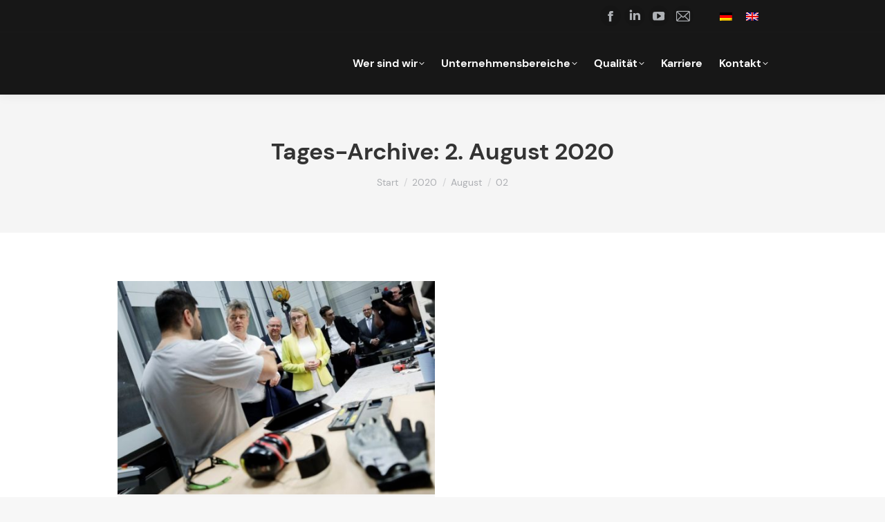

--- FILE ---
content_type: text/html; charset=UTF-8
request_url: https://merten.at/2020/08/02/
body_size: 22258
content:
<!DOCTYPE html>
<!--[if !(IE 6) | !(IE 7) | !(IE 8)  ]><!-->
<html lang="de-DE" class="no-js">
<!--<![endif]-->
<head>
	<meta charset="UTF-8" />
		<meta name="viewport" content="width=device-width, initial-scale=1, maximum-scale=1, user-scalable=0">
		<meta name="theme-color" content="#f5b335"/>	<link rel="profile" href="https://gmpg.org/xfn/11" />
	<title>2. August 2020 &#8211; Merten</title>
<meta name='robots' content='max-image-preview:large' />
<link rel="alternate" hreflang="de" href="https://merten.at/2020/08/02/" />
<link rel="alternate" hreflang="en" href="https://merten.at/2020/08/02/?lang=en" />
<link rel="alternate" hreflang="x-default" href="https://merten.at/2020/08/02/" />
<link rel='dns-prefetch' href='//maps.googleapis.com' />

<link rel="alternate" type="application/rss+xml" title="Merten &raquo; Feed" href="https://merten.at/feed/" />
<link rel="alternate" type="application/rss+xml" title="Merten &raquo; Kommentar-Feed" href="https://merten.at/comments/feed/" />
<style id='wp-img-auto-sizes-contain-inline-css' type='text/css'>
img:is([sizes=auto i],[sizes^="auto," i]){contain-intrinsic-size:3000px 1500px}
/*# sourceURL=wp-img-auto-sizes-contain-inline-css */
</style>
<style id='wp-emoji-styles-inline-css' type='text/css'>

	img.wp-smiley, img.emoji {
		display: inline !important;
		border: none !important;
		box-shadow: none !important;
		height: 1em !important;
		width: 1em !important;
		margin: 0 0.07em !important;
		vertical-align: -0.1em !important;
		background: none !important;
		padding: 0 !important;
	}
/*# sourceURL=wp-emoji-styles-inline-css */
</style>
<style id='classic-theme-styles-inline-css' type='text/css'>
/*! This file is auto-generated */
.wp-block-button__link{color:#fff;background-color:#32373c;border-radius:9999px;box-shadow:none;text-decoration:none;padding:calc(.667em + 2px) calc(1.333em + 2px);font-size:1.125em}.wp-block-file__button{background:#32373c;color:#fff;text-decoration:none}
/*# sourceURL=/wp-includes/css/classic-themes.min.css */
</style>
<link rel='stylesheet' id='wpml-legacy-horizontal-list-0-css' href='https://merten.at/wp-content/plugins/sitepress-multilingual-cms/templates/language-switchers/legacy-list-horizontal/style.min.css' type='text/css' media='all' />
<link rel='stylesheet' id='the7-font-css' href='https://merten.at/wp-content/themes/dt-the7/fonts/icomoon-the7-font/icomoon-the7-font.min.css' type='text/css' media='all' />
<link rel='stylesheet' id='the7-awesome-fonts-css' href='https://merten.at/wp-content/themes/dt-the7/fonts/FontAwesome/css/all.min.css' type='text/css' media='all' />
<link rel='stylesheet' id='borlabs-cookie-css' href='https://merten.at/wp-content/cache/borlabs-cookie/borlabs-cookie_1_de.css' type='text/css' media='all' />
<link rel='stylesheet' id='dt-web-fonts-css' href='//merten.at/wp-content/uploads/omgf/dt-web-fonts/dt-web-fonts.css?ver=1661261940' type='text/css' media='all' />
<link rel='stylesheet' id='dt-main-css' href='https://merten.at/wp-content/themes/dt-the7/css/main.min.css' type='text/css' media='all' />
<style id='dt-main-inline-css' type='text/css'>
body #load {
  display: block;
  height: 100%;
  overflow: hidden;
  position: fixed;
  width: 100%;
  z-index: 9901;
  opacity: 1;
  visibility: visible;
  transition: all .35s ease-out;
}
.load-wrap {
  width: 100%;
  height: 100%;
  background-position: center center;
  background-repeat: no-repeat;
  text-align: center;
  display: -ms-flexbox;
  display: -ms-flex;
  display: flex;
  -ms-align-items: center;
  -ms-flex-align: center;
  align-items: center;
  -ms-flex-flow: column wrap;
  flex-flow: column wrap;
  -ms-flex-pack: center;
  -ms-justify-content: center;
  justify-content: center;
}
.load-wrap > svg {
  position: absolute;
  top: 50%;
  left: 50%;
  transform: translate(-50%,-50%);
}
#load {
  background: var(--the7-elementor-beautiful-loading-bg,#ffffff);
  --the7-beautiful-spinner-color2: var(--the7-beautiful-spinner-color,rgba(51,51,51,0.25));
}

/*# sourceURL=dt-main-inline-css */
</style>
<link rel='stylesheet' id='the7-custom-scrollbar-css' href='https://merten.at/wp-content/themes/dt-the7/lib/custom-scrollbar/custom-scrollbar.min.css' type='text/css' media='all' />
<link rel='stylesheet' id='the7-wpbakery-css' href='https://merten.at/wp-content/themes/dt-the7/css/wpbakery.min.css' type='text/css' media='all' />
<link rel='stylesheet' id='the7-core-css' href='https://merten.at/wp-content/plugins/dt-the7-core/assets/css/post-type.min.css' type='text/css' media='all' />
<link rel='stylesheet' id='the7-css-vars-css' href='https://merten.at/wp-content/uploads/the7-css/css-vars.css' type='text/css' media='all' />
<link rel='stylesheet' id='dt-custom-css' href='https://merten.at/wp-content/uploads/the7-css/custom.css' type='text/css' media='all' />
<link rel='stylesheet' id='dt-media-css' href='https://merten.at/wp-content/uploads/the7-css/media.css' type='text/css' media='all' />
<link rel='stylesheet' id='the7-mega-menu-css' href='https://merten.at/wp-content/uploads/the7-css/mega-menu.css' type='text/css' media='all' />
<link rel='stylesheet' id='the7-elements-albums-portfolio-css' href='https://merten.at/wp-content/uploads/the7-css/the7-elements-albums-portfolio.css' type='text/css' media='all' />
<link rel='stylesheet' id='the7-elements-css' href='https://merten.at/wp-content/uploads/the7-css/post-type-dynamic.css' type='text/css' media='all' />
<link rel='stylesheet' id='style-css' href='https://merten.at/wp-content/themes/dt-the7-child/style.css' type='text/css' media='all' />
<link rel='stylesheet' id='ultimate-vc-addons-style-min-css' href='https://merten.at/wp-content/plugins/Ultimate_VC_Addons/assets/min-css/ultimate.min.css' type='text/css' media='all' />
<link rel='stylesheet' id='ultimate-vc-addons-icons-css' href='https://merten.at/wp-content/plugins/Ultimate_VC_Addons/assets/css/icons.css' type='text/css' media='all' />
<link rel='stylesheet' id='ultimate-vc-addons-vidcons-css' href='https://merten.at/wp-content/plugins/Ultimate_VC_Addons/assets/fonts/vidcons.css' type='text/css' media='all' />
<link rel='stylesheet' id='ultimate-vc-addons-selected-google-fonts-style-css' href='//merten.at/wp-content/uploads/omgf/ultimate-vc-addons-selected-google-fonts-style/ultimate-vc-addons-selected-google-fonts-style.css?ver=1661261940' type='text/css' media='all' />
<script type="text/javascript" src="https://merten.at/wp-includes/js/jquery/jquery.min.js" id="jquery-core-js"></script>
<script type="text/javascript" src="https://merten.at/wp-includes/js/jquery/jquery-migrate.min.js" id="jquery-migrate-js"></script>
<script type="text/javascript" id="wpml-cookie-js-extra">
/* <![CDATA[ */
var wpml_cookies = {"wp-wpml_current_language":{"value":"de","expires":1,"path":"/"}};
var wpml_cookies = {"wp-wpml_current_language":{"value":"de","expires":1,"path":"/"}};
//# sourceURL=wpml-cookie-js-extra
/* ]]> */
</script>
<script type="text/javascript" src="https://merten.at/wp-content/plugins/sitepress-multilingual-cms/res/js/cookies/language-cookie.js" id="wpml-cookie-js" defer="defer" data-wp-strategy="defer"></script>
<script type="text/javascript" id="dt-above-fold-js-extra">
/* <![CDATA[ */
var dtLocal = {"themeUrl":"https://merten.at/wp-content/themes/dt-the7","passText":"Um diesen gesch\u00fctzten Eintrag anzusehen, geben Sie bitte das Passwort ein:","moreButtonText":{"loading":"Lade...","loadMore":"Mehr laden"},"postID":"4573","ajaxurl":"https://merten.at/wp-admin/admin-ajax.php","REST":{"baseUrl":"https://merten.at/wp-json/the7/v1","endpoints":{"sendMail":"/send-mail"}},"contactMessages":{"required":"One or more fields have an error. Please check and try again.","terms":"Please accept the privacy policy.","fillTheCaptchaError":"Please, fill the captcha."},"captchaSiteKey":"","ajaxNonce":"ae76655a93","pageData":{"type":"archive","template":"archive","layout":"masonry"},"themeSettings":{"smoothScroll":"off","lazyLoading":false,"desktopHeader":{"height":90},"ToggleCaptionEnabled":"disabled","ToggleCaption":"Navigation","floatingHeader":{"showAfter":94,"showMenu":true,"height":90,"logo":{"showLogo":true,"html":"\u003Cimg class=\" preload-me\" src=\"https://merten.at/wp-content/uploads/2020/12/MG_DE_2c_horizontal_negativ@1x.png\" srcset=\"https://merten.at/wp-content/uploads/2020/12/MG_DE_2c_horizontal_negativ@1x.png 186w, https://merten.at/wp-content/uploads/2020/12/MG_DE_2c_horizontal_negativ@2x.png 372w\" width=\"186\" height=\"62\"   sizes=\"186px\" alt=\"Merten\" /\u003E","url":"https://merten.at/"}},"topLine":{"floatingTopLine":{"logo":{"showLogo":false,"html":""}}},"mobileHeader":{"firstSwitchPoint":992,"secondSwitchPoint":778,"firstSwitchPointHeight":60,"secondSwitchPointHeight":60,"mobileToggleCaptionEnabled":"disabled","mobileToggleCaption":"Menu"},"stickyMobileHeaderFirstSwitch":{"logo":{"html":"\u003Cimg class=\" preload-me\" src=\"https://merten.at/wp-content/uploads/2020/12/MG_DE_2c_horizontal@1x.png\" srcset=\"https://merten.at/wp-content/uploads/2020/12/MG_DE_2c_horizontal@1x.png 186w, https://merten.at/wp-content/uploads/2020/12/MG_DE_2c_horizontal@2x.png 372w\" width=\"186\" height=\"62\"   sizes=\"186px\" alt=\"Merten\" /\u003E"}},"stickyMobileHeaderSecondSwitch":{"logo":{"html":"\u003Cimg class=\" preload-me\" src=\"https://merten.at/wp-content/uploads/2020/12/MG_DE_2c_horizontal@1x.png\" srcset=\"https://merten.at/wp-content/uploads/2020/12/MG_DE_2c_horizontal@1x.png 186w, https://merten.at/wp-content/uploads/2020/12/MG_DE_2c_horizontal@2x.png 372w\" width=\"186\" height=\"62\"   sizes=\"186px\" alt=\"Merten\" /\u003E"}},"sidebar":{"switchPoint":992},"boxedWidth":"1280px"},"VCMobileScreenWidth":"778"};
var dtShare = {"shareButtonText":{"facebook":"Share on Facebook","twitter":"Tweet","pinterest":"Pin it","linkedin":"Share on Linkedin","whatsapp":"Share on Whatsapp"},"overlayOpacity":"85"};
//# sourceURL=dt-above-fold-js-extra
/* ]]> */
</script>
<script type="text/javascript" src="https://merten.at/wp-content/themes/dt-the7/js/above-the-fold.min.js" id="dt-above-fold-js"></script>
<script type="text/javascript" src="https://merten.at/wp-content/plugins/Ultimate_VC_Addons/assets/min-js/modernizr-custom.min.js" id="ultimate-vc-addons-modernizr-js"></script>
<script type="text/javascript" src="https://merten.at/wp-content/plugins/Ultimate_VC_Addons/assets/min-js/jquery-ui.min.js" id="jquery_ui-js"></script>
<script type="text/javascript" src="https://maps.googleapis.com/maps/api/js" id="ultimate-vc-addons-googleapis-js"></script>
<script type="text/javascript" src="https://merten.at/wp-includes/js/jquery/ui/core.min.js" id="jquery-ui-core-js"></script>
<script type="text/javascript" src="https://merten.at/wp-includes/js/jquery/ui/mouse.min.js" id="jquery-ui-mouse-js"></script>
<script type="text/javascript" src="https://merten.at/wp-includes/js/jquery/ui/slider.min.js" id="jquery-ui-slider-js"></script>
<script type="text/javascript" src="https://merten.at/wp-content/plugins/Ultimate_VC_Addons/assets/min-js/jquery-ui-labeledslider.min.js" id="ultimate-vc-addons_range_tick-js"></script>
<script type="text/javascript" src="https://merten.at/wp-content/plugins/Ultimate_VC_Addons/assets/min-js/ultimate.min.js" id="ultimate-vc-addons-script-js"></script>
<script type="text/javascript" src="https://merten.at/wp-content/plugins/Ultimate_VC_Addons/assets/min-js/modal-all.min.js" id="ultimate-vc-addons-modal-all-js"></script>
<script type="text/javascript" src="https://merten.at/wp-content/plugins/Ultimate_VC_Addons/assets/min-js/jparallax.min.js" id="ultimate-vc-addons-jquery.shake-js"></script>
<script type="text/javascript" src="https://merten.at/wp-content/plugins/Ultimate_VC_Addons/assets/min-js/vhparallax.min.js" id="ultimate-vc-addons-jquery.vhparallax-js"></script>
<script type="text/javascript" src="https://merten.at/wp-content/plugins/Ultimate_VC_Addons/assets/min-js/ultimate_bg.min.js" id="ultimate-vc-addons-row-bg-js"></script>
<script type="text/javascript" src="https://merten.at/wp-content/plugins/Ultimate_VC_Addons/assets/min-js/mb-YTPlayer.min.js" id="ultimate-vc-addons-jquery.ytplayer-js"></script>
<script type="text/javascript" id="whp1611front.js4477-js-extra">
/* <![CDATA[ */
var whp_local_data = {"add_url":"https://merten.at/wp-admin/post-new.php?post_type=event","ajaxurl":"https://merten.at/wp-admin/admin-ajax.php"};
//# sourceURL=whp1611front.js4477-js-extra
/* ]]> */
</script>
<script type="text/javascript" src="https://merten.at/wp-content/plugins/wp-security-hardening/modules/js/front.js" id="whp1611front.js4477-js"></script>
<script></script><link rel="https://api.w.org/" href="https://merten.at/wp-json/" /><link rel="EditURI" type="application/rsd+xml" title="RSD" href="https://merten.at/xmlrpc.php?rsd" />


<style data-eae-name="ask_Ji1g">.__eae_cssd, .ask_Ji1g {unicode-bidi: bidi-override;direction: rtl;}</style>

<script> var __eae_open = function (str) { document.location.href = __eae_decode(str); }; var __eae_decode = function (str) { return str.replace(/[a-zA-Z]/g, function(c) { return String.fromCharCode( (c <= "Z" ? 90 : 122) >= (c = c.charCodeAt(0) + 13) ? c : c - 26 ); }); }; var __eae_decode_emails = function () { var __eae_emails = document.querySelectorAll(".__eae_r13"); for (var i = 0; i < __eae_emails.length; i++) { __eae_emails[i].textContent = __eae_decode(__eae_emails[i].textContent); } }; if (document.readyState !== "loading") { __eae_decode_emails(); } else if (document.addEventListener) { document.addEventListener("DOMContentLoaded", __eae_decode_emails); } else { document.attachEvent("onreadystatechange", function () { if (document.readyState !== "loading") __eae_decode_emails(); }); } var AhkKO0S__ = function (str) { var r = function (a, d) { var map = "!\"#$%&'()*+,-./0123456789:;<=>?@ABCDEFGHIJKLMNOPQRSTUVWXYZ[\\]^_`abcdefghijklmnopqrstuvwxyz{|}~"; for (var i = 0; i < a.length; i++) { var pos = map.indexOf(a[i]); d += pos >= 0 ? map[(pos + 47) % 94] : a[i]; } return d; }; window.location.href = r(str, ""); }; document.addEventListener("copy", function (event) { if ( NodeList.prototype.forEach === undefined || Array.from === undefined || String.prototype.normalize === undefined || ! event.clipboardData ) { return; } var encoded = []; var copiedText = window.getSelection().toString().trim(); document.querySelectorAll( "." + document.querySelector("style[data-eae-name]").dataset.eaeName ).forEach(function (item) { encoded.push(item.innerText.trim()); }); if (! encoded.length) { return; } encoded.filter(function (value, index, self) { return self.indexOf(value) === index; }).map(function (item) { return { original: new RegExp(item.replace(/[-\/\\^$*+?.()|[\]{}]/g, "\\$&"), "ig"), reverse: Array.from(item.normalize("NFC")) .reverse() .join('') .replace(/[()]/g, "__eae__") }; }).forEach(function (item) { copiedText = copiedText.replace( item.original, item.reverse.replace("__eae__", "(").replace("__eae__", ")") ) }); event.clipboardData.setData("text/plain", copiedText); event.preventDefault(); }); </script>
<meta name="generator" content="Powered by WPBakery Page Builder - drag and drop page builder for WordPress."/>
<script type="text/javascript" id="the7-loader-script">
document.addEventListener("DOMContentLoaded", function(event) {
	var load = document.getElementById("load");
	if(!load.classList.contains('loader-removed')){
		var removeLoading = setTimeout(function() {
			load.className += " loader-removed";
		}, 300);
	}
});
</script>
		<link rel="icon" href="https://merten.at/wp-content/uploads/2021/05/cropped-icon_black-2-32x32.png" sizes="32x32" />
<link rel="icon" href="https://merten.at/wp-content/uploads/2021/05/cropped-icon_black-2-192x192.png" sizes="192x192" />
<link rel="apple-touch-icon" href="https://merten.at/wp-content/uploads/2021/05/cropped-icon_black-2-180x180.png" />
<meta name="msapplication-TileImage" content="https://merten.at/wp-content/uploads/2021/05/cropped-icon_black-2-270x270.png" />
<script>function setREVStartSize(e){
			//window.requestAnimationFrame(function() {
				window.RSIW = window.RSIW===undefined ? window.innerWidth : window.RSIW;
				window.RSIH = window.RSIH===undefined ? window.innerHeight : window.RSIH;
				try {
					var pw = document.getElementById(e.c).parentNode.offsetWidth,
						newh;
					pw = pw===0 || isNaN(pw) || (e.l=="fullwidth" || e.layout=="fullwidth") ? window.RSIW : pw;
					e.tabw = e.tabw===undefined ? 0 : parseInt(e.tabw);
					e.thumbw = e.thumbw===undefined ? 0 : parseInt(e.thumbw);
					e.tabh = e.tabh===undefined ? 0 : parseInt(e.tabh);
					e.thumbh = e.thumbh===undefined ? 0 : parseInt(e.thumbh);
					e.tabhide = e.tabhide===undefined ? 0 : parseInt(e.tabhide);
					e.thumbhide = e.thumbhide===undefined ? 0 : parseInt(e.thumbhide);
					e.mh = e.mh===undefined || e.mh=="" || e.mh==="auto" ? 0 : parseInt(e.mh,0);
					if(e.layout==="fullscreen" || e.l==="fullscreen")
						newh = Math.max(e.mh,window.RSIH);
					else{
						e.gw = Array.isArray(e.gw) ? e.gw : [e.gw];
						for (var i in e.rl) if (e.gw[i]===undefined || e.gw[i]===0) e.gw[i] = e.gw[i-1];
						e.gh = e.el===undefined || e.el==="" || (Array.isArray(e.el) && e.el.length==0)? e.gh : e.el;
						e.gh = Array.isArray(e.gh) ? e.gh : [e.gh];
						for (var i in e.rl) if (e.gh[i]===undefined || e.gh[i]===0) e.gh[i] = e.gh[i-1];
											
						var nl = new Array(e.rl.length),
							ix = 0,
							sl;
						e.tabw = e.tabhide>=pw ? 0 : e.tabw;
						e.thumbw = e.thumbhide>=pw ? 0 : e.thumbw;
						e.tabh = e.tabhide>=pw ? 0 : e.tabh;
						e.thumbh = e.thumbhide>=pw ? 0 : e.thumbh;
						for (var i in e.rl) nl[i] = e.rl[i]<window.RSIW ? 0 : e.rl[i];
						sl = nl[0];
						for (var i in nl) if (sl>nl[i] && nl[i]>0) { sl = nl[i]; ix=i;}
						var m = pw>(e.gw[ix]+e.tabw+e.thumbw) ? 1 : (pw-(e.tabw+e.thumbw)) / (e.gw[ix]);
						newh =  (e.gh[ix] * m) + (e.tabh + e.thumbh);
					}
					var el = document.getElementById(e.c);
					if (el!==null && el) el.style.height = newh+"px";
					el = document.getElementById(e.c+"_wrapper");
					if (el!==null && el) {
						el.style.height = newh+"px";
						el.style.display = "block";
					}
				} catch(e){
					console.log("Failure at Presize of Slider:" + e)
				}
			//});
		  };</script>
<noscript><style> .wpb_animate_when_almost_visible { opacity: 1; }</style></noscript>

<script type="text/javascript">	
	
jQuery('document').ready(function(){
	if(jQuery('.header-bar a img[src*="MM_2c_horizontal_negativ"]').length > 0)
		{
		jQuery('.header-bar').addClass('maschinenbau');
		}

		else if(jQuery('.header-bar a img[src*="MP_2c_horizontal_negativ"]').length > 0)

			{
				jQuery('.header-bar').addClass('praezisionstechnik');
			}

		else if(jQuery('.header-bar a img[src*="InLog_"]').length > 0)

			{
				jQuery('.header-bar').addClass('inlog');
			}

});	
	
	
jQuery('document').ready(function(){

		setTimeout(function() {
        jQuery('.custom-team-carousel .owl-stage').unbind('mousedown').delay(2000);
				jQuery('.custom-testimonials .owl-stage').unbind('mousedown').delay(2000);
				console.log( "event unbind" );
    }, 2000);
	
	
});
	
jQuery('document').ready(function(){
			jQuery( ".custom-kachel" ).each(function( index ) {
				var link =  jQuery(this).find('figure a').attr("href");
				jQuery(this).find('h2').wrapInner("<a href='"+ link +"'>" + "</a>");	
			});  
});
	

jQuery('document').ready(function(){
			setTimeout(function() {
        	jQuery( "li.active.open-sub li" ).click(function() {
					jQuery( ".dt-close-mobile-menu-icon" ).click();
			});
    }, 2000);
});
	
jQuery('document').ready(function(){
			jQuery( ".hl-to-a" ).each(function( index ) {
				var link =  jQuery(this).find('figure a').attr("href");
				jQuery(this).find('h3').wrapInner("<a href='"+ link +"'>" + "</a>");	
			});  
});
	
jQuery('document').ready(function(){

	setTimeout(function() {
			jQuery( ".custom-tabs ul a" ).attr("href", "");		
    }, 1000);
});	
</script>

<script type="text/javascript">
function msieversion() {

    var ua = window.navigator.userAgent;
    var msie = ua.indexOf("MSIE ");

    if (msie > 0 || !!navigator.userAgent.match(/Trident.*rv\:11\./))  // If Internet Explorer, return version number
    {
			
			setTimeout(function() {
  document.body.innerHTML = "<div class='outer-ie-popup' style='position: fixed;top:0;left:0;width:100%;    height: 100%;z-index: 10000;background-color:#cececee0;'><div style='position: absolute;width:90%;    background-color: white;max-width: 500px;left: 50%;top: 50%;transform: translateX(-50%) translateY(-50%); border-radius: 15px; padding: 15px; box-shadow: 0px 0px 20px 0px #696969;'><p>Diese Website ist leider nicht mehr für den Internet Explorer 11 optimiert. Für ein bestmögliches Erlebnis, bitten wir Sie, einen moderneren Browser zu verwenden. Vielen Dank für Ihr Verständnis.</p><p>Unfortunately, this website is no longer optimized for Internet Explorer 11. For the best possible experience, we ask you to use a more modern browser. Thank you for your understanding.</p></div></div>";
}, 2000);
			
    }
    else  // If another browser, return 0
    {
        console.log('Modern Browser Detected')
    }

    return false;
}

(function(){
  msieversion();
})()
</script><style id='the7-custom-inline-css' type='text/css'>
.sub-nav .menu-item i.fa,
.sub-nav .menu-item i.fas,
.sub-nav .menu-item i.far,
.sub-nav .menu-item i.fab {
	text-align: center;
	width: 1.25em;
}
</style>
<style id='global-styles-inline-css' type='text/css'>
:root{--wp--preset--aspect-ratio--square: 1;--wp--preset--aspect-ratio--4-3: 4/3;--wp--preset--aspect-ratio--3-4: 3/4;--wp--preset--aspect-ratio--3-2: 3/2;--wp--preset--aspect-ratio--2-3: 2/3;--wp--preset--aspect-ratio--16-9: 16/9;--wp--preset--aspect-ratio--9-16: 9/16;--wp--preset--color--black: #000000;--wp--preset--color--cyan-bluish-gray: #abb8c3;--wp--preset--color--white: #FFF;--wp--preset--color--pale-pink: #f78da7;--wp--preset--color--vivid-red: #cf2e2e;--wp--preset--color--luminous-vivid-orange: #ff6900;--wp--preset--color--luminous-vivid-amber: #fcb900;--wp--preset--color--light-green-cyan: #7bdcb5;--wp--preset--color--vivid-green-cyan: #00d084;--wp--preset--color--pale-cyan-blue: #8ed1fc;--wp--preset--color--vivid-cyan-blue: #0693e3;--wp--preset--color--vivid-purple: #9b51e0;--wp--preset--color--accent: #f5b335;--wp--preset--color--dark-gray: #111;--wp--preset--color--light-gray: #767676;--wp--preset--gradient--vivid-cyan-blue-to-vivid-purple: linear-gradient(135deg,rgb(6,147,227) 0%,rgb(155,81,224) 100%);--wp--preset--gradient--light-green-cyan-to-vivid-green-cyan: linear-gradient(135deg,rgb(122,220,180) 0%,rgb(0,208,130) 100%);--wp--preset--gradient--luminous-vivid-amber-to-luminous-vivid-orange: linear-gradient(135deg,rgb(252,185,0) 0%,rgb(255,105,0) 100%);--wp--preset--gradient--luminous-vivid-orange-to-vivid-red: linear-gradient(135deg,rgb(255,105,0) 0%,rgb(207,46,46) 100%);--wp--preset--gradient--very-light-gray-to-cyan-bluish-gray: linear-gradient(135deg,rgb(238,238,238) 0%,rgb(169,184,195) 100%);--wp--preset--gradient--cool-to-warm-spectrum: linear-gradient(135deg,rgb(74,234,220) 0%,rgb(151,120,209) 20%,rgb(207,42,186) 40%,rgb(238,44,130) 60%,rgb(251,105,98) 80%,rgb(254,248,76) 100%);--wp--preset--gradient--blush-light-purple: linear-gradient(135deg,rgb(255,206,236) 0%,rgb(152,150,240) 100%);--wp--preset--gradient--blush-bordeaux: linear-gradient(135deg,rgb(254,205,165) 0%,rgb(254,45,45) 50%,rgb(107,0,62) 100%);--wp--preset--gradient--luminous-dusk: linear-gradient(135deg,rgb(255,203,112) 0%,rgb(199,81,192) 50%,rgb(65,88,208) 100%);--wp--preset--gradient--pale-ocean: linear-gradient(135deg,rgb(255,245,203) 0%,rgb(182,227,212) 50%,rgb(51,167,181) 100%);--wp--preset--gradient--electric-grass: linear-gradient(135deg,rgb(202,248,128) 0%,rgb(113,206,126) 100%);--wp--preset--gradient--midnight: linear-gradient(135deg,rgb(2,3,129) 0%,rgb(40,116,252) 100%);--wp--preset--font-size--small: 13px;--wp--preset--font-size--medium: 20px;--wp--preset--font-size--large: 36px;--wp--preset--font-size--x-large: 42px;--wp--preset--spacing--20: 0.44rem;--wp--preset--spacing--30: 0.67rem;--wp--preset--spacing--40: 1rem;--wp--preset--spacing--50: 1.5rem;--wp--preset--spacing--60: 2.25rem;--wp--preset--spacing--70: 3.38rem;--wp--preset--spacing--80: 5.06rem;--wp--preset--shadow--natural: 6px 6px 9px rgba(0, 0, 0, 0.2);--wp--preset--shadow--deep: 12px 12px 50px rgba(0, 0, 0, 0.4);--wp--preset--shadow--sharp: 6px 6px 0px rgba(0, 0, 0, 0.2);--wp--preset--shadow--outlined: 6px 6px 0px -3px rgb(255, 255, 255), 6px 6px rgb(0, 0, 0);--wp--preset--shadow--crisp: 6px 6px 0px rgb(0, 0, 0);}:where(.is-layout-flex){gap: 0.5em;}:where(.is-layout-grid){gap: 0.5em;}body .is-layout-flex{display: flex;}.is-layout-flex{flex-wrap: wrap;align-items: center;}.is-layout-flex > :is(*, div){margin: 0;}body .is-layout-grid{display: grid;}.is-layout-grid > :is(*, div){margin: 0;}:where(.wp-block-columns.is-layout-flex){gap: 2em;}:where(.wp-block-columns.is-layout-grid){gap: 2em;}:where(.wp-block-post-template.is-layout-flex){gap: 1.25em;}:where(.wp-block-post-template.is-layout-grid){gap: 1.25em;}.has-black-color{color: var(--wp--preset--color--black) !important;}.has-cyan-bluish-gray-color{color: var(--wp--preset--color--cyan-bluish-gray) !important;}.has-white-color{color: var(--wp--preset--color--white) !important;}.has-pale-pink-color{color: var(--wp--preset--color--pale-pink) !important;}.has-vivid-red-color{color: var(--wp--preset--color--vivid-red) !important;}.has-luminous-vivid-orange-color{color: var(--wp--preset--color--luminous-vivid-orange) !important;}.has-luminous-vivid-amber-color{color: var(--wp--preset--color--luminous-vivid-amber) !important;}.has-light-green-cyan-color{color: var(--wp--preset--color--light-green-cyan) !important;}.has-vivid-green-cyan-color{color: var(--wp--preset--color--vivid-green-cyan) !important;}.has-pale-cyan-blue-color{color: var(--wp--preset--color--pale-cyan-blue) !important;}.has-vivid-cyan-blue-color{color: var(--wp--preset--color--vivid-cyan-blue) !important;}.has-vivid-purple-color{color: var(--wp--preset--color--vivid-purple) !important;}.has-black-background-color{background-color: var(--wp--preset--color--black) !important;}.has-cyan-bluish-gray-background-color{background-color: var(--wp--preset--color--cyan-bluish-gray) !important;}.has-white-background-color{background-color: var(--wp--preset--color--white) !important;}.has-pale-pink-background-color{background-color: var(--wp--preset--color--pale-pink) !important;}.has-vivid-red-background-color{background-color: var(--wp--preset--color--vivid-red) !important;}.has-luminous-vivid-orange-background-color{background-color: var(--wp--preset--color--luminous-vivid-orange) !important;}.has-luminous-vivid-amber-background-color{background-color: var(--wp--preset--color--luminous-vivid-amber) !important;}.has-light-green-cyan-background-color{background-color: var(--wp--preset--color--light-green-cyan) !important;}.has-vivid-green-cyan-background-color{background-color: var(--wp--preset--color--vivid-green-cyan) !important;}.has-pale-cyan-blue-background-color{background-color: var(--wp--preset--color--pale-cyan-blue) !important;}.has-vivid-cyan-blue-background-color{background-color: var(--wp--preset--color--vivid-cyan-blue) !important;}.has-vivid-purple-background-color{background-color: var(--wp--preset--color--vivid-purple) !important;}.has-black-border-color{border-color: var(--wp--preset--color--black) !important;}.has-cyan-bluish-gray-border-color{border-color: var(--wp--preset--color--cyan-bluish-gray) !important;}.has-white-border-color{border-color: var(--wp--preset--color--white) !important;}.has-pale-pink-border-color{border-color: var(--wp--preset--color--pale-pink) !important;}.has-vivid-red-border-color{border-color: var(--wp--preset--color--vivid-red) !important;}.has-luminous-vivid-orange-border-color{border-color: var(--wp--preset--color--luminous-vivid-orange) !important;}.has-luminous-vivid-amber-border-color{border-color: var(--wp--preset--color--luminous-vivid-amber) !important;}.has-light-green-cyan-border-color{border-color: var(--wp--preset--color--light-green-cyan) !important;}.has-vivid-green-cyan-border-color{border-color: var(--wp--preset--color--vivid-green-cyan) !important;}.has-pale-cyan-blue-border-color{border-color: var(--wp--preset--color--pale-cyan-blue) !important;}.has-vivid-cyan-blue-border-color{border-color: var(--wp--preset--color--vivid-cyan-blue) !important;}.has-vivid-purple-border-color{border-color: var(--wp--preset--color--vivid-purple) !important;}.has-vivid-cyan-blue-to-vivid-purple-gradient-background{background: var(--wp--preset--gradient--vivid-cyan-blue-to-vivid-purple) !important;}.has-light-green-cyan-to-vivid-green-cyan-gradient-background{background: var(--wp--preset--gradient--light-green-cyan-to-vivid-green-cyan) !important;}.has-luminous-vivid-amber-to-luminous-vivid-orange-gradient-background{background: var(--wp--preset--gradient--luminous-vivid-amber-to-luminous-vivid-orange) !important;}.has-luminous-vivid-orange-to-vivid-red-gradient-background{background: var(--wp--preset--gradient--luminous-vivid-orange-to-vivid-red) !important;}.has-very-light-gray-to-cyan-bluish-gray-gradient-background{background: var(--wp--preset--gradient--very-light-gray-to-cyan-bluish-gray) !important;}.has-cool-to-warm-spectrum-gradient-background{background: var(--wp--preset--gradient--cool-to-warm-spectrum) !important;}.has-blush-light-purple-gradient-background{background: var(--wp--preset--gradient--blush-light-purple) !important;}.has-blush-bordeaux-gradient-background{background: var(--wp--preset--gradient--blush-bordeaux) !important;}.has-luminous-dusk-gradient-background{background: var(--wp--preset--gradient--luminous-dusk) !important;}.has-pale-ocean-gradient-background{background: var(--wp--preset--gradient--pale-ocean) !important;}.has-electric-grass-gradient-background{background: var(--wp--preset--gradient--electric-grass) !important;}.has-midnight-gradient-background{background: var(--wp--preset--gradient--midnight) !important;}.has-small-font-size{font-size: var(--wp--preset--font-size--small) !important;}.has-medium-font-size{font-size: var(--wp--preset--font-size--medium) !important;}.has-large-font-size{font-size: var(--wp--preset--font-size--large) !important;}.has-x-large-font-size{font-size: var(--wp--preset--font-size--x-large) !important;}
/*# sourceURL=global-styles-inline-css */
</style>
<link rel='stylesheet' id='whp1548tw-bs4.css-css' href='https://merten.at/wp-content/plugins/wp-security-hardening/modules/inc/assets/css/tw-bs4.css' type='text/css' media='all' />
<link rel='stylesheet' id='whp7981font-awesome.min.css-css' href='https://merten.at/wp-content/plugins/wp-security-hardening/modules/inc/fa/css/font-awesome.min.css' type='text/css' media='all' />
<link rel='stylesheet' id='whp3457front.css-css' href='https://merten.at/wp-content/plugins/wp-security-hardening/modules/css/front.css' type='text/css' media='all' />
<link rel='stylesheet' id='rs-plugin-settings-css' href='//merten.at/wp-content/plugins/revslider/sr6/assets/css/rs6.css' type='text/css' media='all' />
<style id='rs-plugin-settings-inline-css' type='text/css'>
#rs-demo-id {}
/*# sourceURL=rs-plugin-settings-inline-css */
</style>
</head>
<body id="the7-body" class="archive date wp-embed-responsive wp-theme-dt-the7 wp-child-theme-dt-the7-child the7-core-ver-2.7.12 chrome apache-server mac-os-10 layout-masonry description-under-image dt-responsive-on right-mobile-menu-close-icon ouside-menu-close-icon mobile-hamburger-close-bg-enable mobile-hamburger-close-bg-hover-enable  fade-medium-mobile-menu-close-icon fade-medium-menu-close-icon srcset-enabled btn-flat custom-btn-color custom-btn-hover-color phantom-sticky phantom-shadow-decoration phantom-custom-logo-on sticky-mobile-header top-header first-switch-logo-left first-switch-menu-right second-switch-logo-left second-switch-menu-right right-mobile-menu layzr-loading-on popup-message-style the7-ver-11.8.0.1 dt-fa-compatibility wpb-js-composer js-comp-ver-8.0.1 vc_responsive">
<!-- The7 11.8.0.1 -->
<div id="load" class="spinner-loader">
	<div class="load-wrap"><style type="text/css">
    [class*="the7-spinner-animate-"]{
        animation: spinner-animation 1s cubic-bezier(1,1,1,1) infinite;
        x:46.5px;
        y:40px;
        width:7px;
        height:20px;
        fill:var(--the7-beautiful-spinner-color2);
        opacity: 0.2;
    }
    .the7-spinner-animate-2{
        animation-delay: 0.083s;
    }
    .the7-spinner-animate-3{
        animation-delay: 0.166s;
    }
    .the7-spinner-animate-4{
         animation-delay: 0.25s;
    }
    .the7-spinner-animate-5{
         animation-delay: 0.33s;
    }
    .the7-spinner-animate-6{
         animation-delay: 0.416s;
    }
    .the7-spinner-animate-7{
         animation-delay: 0.5s;
    }
    .the7-spinner-animate-8{
         animation-delay: 0.58s;
    }
    .the7-spinner-animate-9{
         animation-delay: 0.666s;
    }
    .the7-spinner-animate-10{
         animation-delay: 0.75s;
    }
    .the7-spinner-animate-11{
        animation-delay: 0.83s;
    }
    .the7-spinner-animate-12{
        animation-delay: 0.916s;
    }
    @keyframes spinner-animation{
        from {
            opacity: 1;
        }
        to{
            opacity: 0;
        }
    }
</style>
<svg width="75px" height="75px" xmlns="http://www.w3.org/2000/svg" viewBox="0 0 100 100" preserveAspectRatio="xMidYMid">
	<rect class="the7-spinner-animate-1" rx="5" ry="5" transform="rotate(0 50 50) translate(0 -30)"></rect>
	<rect class="the7-spinner-animate-2" rx="5" ry="5" transform="rotate(30 50 50) translate(0 -30)"></rect>
	<rect class="the7-spinner-animate-3" rx="5" ry="5" transform="rotate(60 50 50) translate(0 -30)"></rect>
	<rect class="the7-spinner-animate-4" rx="5" ry="5" transform="rotate(90 50 50) translate(0 -30)"></rect>
	<rect class="the7-spinner-animate-5" rx="5" ry="5" transform="rotate(120 50 50) translate(0 -30)"></rect>
	<rect class="the7-spinner-animate-6" rx="5" ry="5" transform="rotate(150 50 50) translate(0 -30)"></rect>
	<rect class="the7-spinner-animate-7" rx="5" ry="5" transform="rotate(180 50 50) translate(0 -30)"></rect>
	<rect class="the7-spinner-animate-8" rx="5" ry="5" transform="rotate(210 50 50) translate(0 -30)"></rect>
	<rect class="the7-spinner-animate-9" rx="5" ry="5" transform="rotate(240 50 50) translate(0 -30)"></rect>
	<rect class="the7-spinner-animate-10" rx="5" ry="5" transform="rotate(270 50 50) translate(0 -30)"></rect>
	<rect class="the7-spinner-animate-11" rx="5" ry="5" transform="rotate(300 50 50) translate(0 -30)"></rect>
	<rect class="the7-spinner-animate-12" rx="5" ry="5" transform="rotate(330 50 50) translate(0 -30)"></rect>
</svg></div>
</div>
<div id="page" >
	<a class="skip-link screen-reader-text" href="#content">Zum Inhalt springen</a>

<div class="masthead inline-header right widgets full-height shadow-decoration shadow-mobile-header-decoration small-mobile-menu-icon dt-parent-menu-clickable show-sub-menu-on-hover show-device-logo show-mobile-logo"  role="banner">

	<div class="top-bar full-width-line top-bar-line-hide">
	<div class="top-bar-bg" ></div>
	<div class="mini-widgets left-widgets"></div><div class="right-widgets mini-widgets"><div class="soc-ico show-on-desktop in-top-bar-right in-menu-second-switch custom-bg disabled-border border-off hover-accent-bg hover-disabled-border  hover-border-off"><a title="Facebook page opens in new window" href="https://www.facebook.com/profile.php?id=100083953973195" target="_blank" class="facebook"><span class="soc-font-icon"></span><span class="screen-reader-text">Facebook page opens in new window</span></a><a title="Linkedin page opens in new window" href="https://www.linkedin.com/company/peter-merten-gesellschaft-m.b.h./" target="_blank" class="linkedin"><span class="soc-font-icon"></span><span class="screen-reader-text">Linkedin page opens in new window</span></a><a title="YouTube page opens in new window" href="https://www.youtube.com/@in-log/" target="_blank" class="you-tube"><span class="soc-font-icon"></span><span class="screen-reader-text">YouTube page opens in new window</span></a><a title="E-Mail page opens in new window" href="&#x6d;&#x61;&#105;&#108;t&#x6f;&#x3a;&#x70;&#109;g-&#x6f;&#x66;&#102;&#105;c&#x65;&#x40;&#x6d;&#101;rt&#x65;&#x6e;&#46;&#97;t" class="mail"><span class="soc-font-icon"></span><span class="screen-reader-text">E-Mail page opens in new window</span></a></div><div class="mini-wpml show-on-desktop near-logo-first-switch in-menu-second-switch">
<div class="wpml-ls-statics-shortcode_actions wpml-ls wpml-ls-legacy-list-horizontal">
	<ul role="menu"><li class="wpml-ls-slot-shortcode_actions wpml-ls-item wpml-ls-item-de wpml-ls-current-language wpml-ls-first-item wpml-ls-item-legacy-list-horizontal" role="none">
				<a href="https://merten.at/2020/08/02/" class="wpml-ls-link" role="menuitem" >
                                                        <img
            class="wpml-ls-flag"
            src="https://merten.at/wp-content/plugins/sitepress-multilingual-cms/res/flags/de.png"
            alt="Deutsch"
            width=18            height=12    /></a>
			</li><li class="wpml-ls-slot-shortcode_actions wpml-ls-item wpml-ls-item-en wpml-ls-last-item wpml-ls-item-legacy-list-horizontal" role="none">
				<a href="https://merten.at/2020/08/02/?lang=en" class="wpml-ls-link" role="menuitem"  aria-label="Zu Englisch wechseln" title="Zu Englisch wechseln" >
                                                        <img
            class="wpml-ls-flag"
            src="https://merten.at/wp-content/plugins/sitepress-multilingual-cms/res/flags/en.png"
            alt="Englisch"
            width=18            height=12    /></a>
			</li></ul>
</div>
</div></div></div>

	<header class="header-bar">

		<div class="branding">
	<div id="site-title" class="assistive-text">Merten</div>
	<div id="site-description" class="assistive-text">Gruppe</div>
	<a class="" href="https://merten.at/"><img class="preload-me" src="https://merten.at/wp-content/uploads/2020/12/MG_DE_2c_horizontal_negativ@1x.png" srcset="https://merten.at/wp-content/uploads/2020/12/MG_DE_2c_horizontal_negativ@1x.png 186w, https://merten.at/wp-content/uploads/2020/12/MG_DE_2c_horizontal_negativ@2x.png 372w" width="186" height="62"   sizes="186px" alt="Merten" /><img class="mobile-logo preload-me" src="https://merten.at/wp-content/uploads/2020/12/MG_DE_2c_horizontal@1x.png" srcset="https://merten.at/wp-content/uploads/2020/12/MG_DE_2c_horizontal@1x.png 186w, https://merten.at/wp-content/uploads/2020/12/MG_DE_2c_horizontal@2x.png 372w" width="186" height="62"   sizes="186px" alt="Merten" /></a></div>

		<ul id="primary-menu" class="main-nav underline-decoration l-to-r-line level-arrows-on outside-item-remove-margin"><li class="menu-item menu-item-type-post_type menu-item-object-page menu-item-has-children menu-item-3439 first has-children depth-0"><a href='https://merten.at/wer-sind-wir/' data-level='1'><span class="menu-item-text"><span class="menu-text">Wer sind wir</span></span></a><ul class="sub-nav hover-style-bg level-arrows-on"><li class="menu-item menu-item-type-custom menu-item-object-custom menu-item-4541 first depth-1"><a href='/wer-sind-wir/#UnsereHistorie' data-level='2'><span class="menu-item-text"><span class="menu-text">Unsere Historie</span></span></a></li> <li class="menu-item menu-item-type-custom menu-item-object-custom menu-item-4542 depth-1"><a href='/wer-sind-wir/#UnsereEigentuemerfamilie' data-level='2'><span class="menu-item-text"><span class="menu-text">Unsere Eigentümerfamilie</span></span></a></li> <li class="menu-item menu-item-type-custom menu-item-object-custom menu-item-4543 depth-1"><a href='/wer-sind-wir/#UnsereStrategie' data-level='2'><span class="menu-item-text"><span class="menu-text">Unsere Strategie</span></span></a></li> <li class="menu-item menu-item-type-custom menu-item-object-custom menu-item-9677 depth-1"><a href='/wer-sind-wir/#Unsere100Jahre' data-level='2'><span class="menu-item-text"><span class="menu-text">Unsere 100 Jahre Jubiläumsfeier</span></span></a></li> <li class="menu-item menu-item-type-custom menu-item-object-custom menu-item-4544 depth-1"><a href='/wer-sind-wir/#UnsereUnternehmensgrundsaetze' data-level='2'><span class="menu-item-text"><span class="menu-text">Unsere Unternehmens­grundsätze</span></span></a></li> <li class="menu-item menu-item-type-custom menu-item-object-custom menu-item-4813 depth-1"><a href='/news/#News' data-level='2'><span class="menu-item-text"><span class="menu-text">Unser Erfahrungsschatz</span></span></a></li> </ul></li> <li class="menu-item menu-item-type-post_type menu-item-object-page menu-item-has-children menu-item-4056 has-children depth-0"><a href='https://merten.at/geschaeftsfelder/' data-level='1'><span class="menu-item-text"><span class="menu-text">Unternehmensbereiche</span></span></a><ul class="sub-nav hover-style-bg level-arrows-on"><li class="menu-item menu-item-type-post_type menu-item-object-page menu-item-4472 first depth-1"><a href='https://merten.at/maschinenbau/' data-level='2'><span class="menu-item-text"><span class="menu-text">Maschinenbau</span></span></a></li> <li class="menu-item menu-item-type-post_type menu-item-object-page menu-item-4473 depth-1"><a href='https://merten.at/praezisionstechnik/' data-level='2'><span class="menu-item-text"><span class="menu-text">Präzisionstechnik</span></span></a></li> <li class="menu-item menu-item-type-custom menu-item-object-custom menu-item-9303 depth-1"><a href='https://www.inlog-gammerler.com/' target='_blank' data-level='2'><span class="menu-item-text"><span class="menu-text">IN-LOG | Gämmerler</span></span></a></li> </ul></li> <li class="menu-item menu-item-type-post_type menu-item-object-page menu-item-has-children menu-item-4092 has-children depth-0"><a href='https://merten.at/qualitaet/' data-level='1'><span class="menu-item-text"><span class="menu-text">Qualität</span></span></a><ul class="sub-nav hover-style-bg level-arrows-on"><li class="menu-item menu-item-type-custom menu-item-object-custom menu-item-4577 first depth-1"><a href='/qualitaet/#MANAGEMENTSYSTEM' data-level='2'><span class="menu-item-text"><span class="menu-text">Managementsysteme</span></span></a></li> <li class="menu-item menu-item-type-custom menu-item-object-custom menu-item-4578 depth-1"><a href='/qualitaet/#UMWELTMANAGEMENT' data-level='2'><span class="menu-item-text"><span class="menu-text">Umweltmanagement</span></span></a></li> <li class="menu-item menu-item-type-custom menu-item-object-custom menu-item-4579 depth-1"><a href='/qualitaet/#ARBEITSSCHUTZ' data-level='2'><span class="menu-item-text"><span class="menu-text">Arbeitsschutz</span></span></a></li> <li class="menu-item menu-item-type-custom menu-item-object-custom menu-item-4582 depth-1"><a href='/qualitaet/#QUALITAETSKONTROLLE' data-level='2'><span class="menu-item-text"><span class="menu-text">Qualitätskontrolle</span></span></a></li> </ul></li> <li class="menu-item menu-item-type-post_type menu-item-object-page menu-item-4116 depth-0"><a href='https://merten.at/karriere/' data-level='1'><span class="menu-item-text"><span class="menu-text">Karriere</span></span></a></li> <li class="menu-item menu-item-type-post_type menu-item-object-page menu-item-has-children menu-item-3660 last has-children depth-0"><a href='https://merten.at/kontakt/' data-level='1'><span class="menu-item-text"><span class="menu-text">Kontakt</span></span></a><ul class="sub-nav hover-style-bg level-arrows-on"><li class="menu-item menu-item-type-custom menu-item-object-custom menu-item-5038 first depth-1"><a href='/kontakt/#Anfahrt' data-level='2'><span class="menu-item-text"><span class="menu-text">Anfahrt</span></span></a></li> <li class="menu-item menu-item-type-custom menu-item-object-custom menu-item-6493 depth-1"><a href='/kontakt#tel-mail' data-level='2'><span class="menu-item-text"><span class="menu-text">Telefon / Mail</span></span></a></li> </ul></li> </ul>
		
	</header>

</div>
<div role="navigation" class="dt-mobile-header mobile-menu-show-divider">
	<div class="dt-close-mobile-menu-icon"><div class="close-line-wrap"><span class="close-line"></span><span class="close-line"></span><span class="close-line"></span></div></div>	<ul id="mobile-menu" class="mobile-main-nav">
		<li class="menu-item menu-item-type-post_type menu-item-object-page menu-item-has-children menu-item-3439 first has-children depth-0"><a href='https://merten.at/wer-sind-wir/' data-level='1'><span class="menu-item-text"><span class="menu-text">Wer sind wir</span></span></a><ul class="sub-nav hover-style-bg level-arrows-on"><li class="menu-item menu-item-type-custom menu-item-object-custom menu-item-4541 first depth-1"><a href='/wer-sind-wir/#UnsereHistorie' data-level='2'><span class="menu-item-text"><span class="menu-text">Unsere Historie</span></span></a></li> <li class="menu-item menu-item-type-custom menu-item-object-custom menu-item-4542 depth-1"><a href='/wer-sind-wir/#UnsereEigentuemerfamilie' data-level='2'><span class="menu-item-text"><span class="menu-text">Unsere Eigentümerfamilie</span></span></a></li> <li class="menu-item menu-item-type-custom menu-item-object-custom menu-item-4543 depth-1"><a href='/wer-sind-wir/#UnsereStrategie' data-level='2'><span class="menu-item-text"><span class="menu-text">Unsere Strategie</span></span></a></li> <li class="menu-item menu-item-type-custom menu-item-object-custom menu-item-9677 depth-1"><a href='/wer-sind-wir/#Unsere100Jahre' data-level='2'><span class="menu-item-text"><span class="menu-text">Unsere 100 Jahre Jubiläumsfeier</span></span></a></li> <li class="menu-item menu-item-type-custom menu-item-object-custom menu-item-4544 depth-1"><a href='/wer-sind-wir/#UnsereUnternehmensgrundsaetze' data-level='2'><span class="menu-item-text"><span class="menu-text">Unsere Unternehmens­grundsätze</span></span></a></li> <li class="menu-item menu-item-type-custom menu-item-object-custom menu-item-4813 depth-1"><a href='/news/#News' data-level='2'><span class="menu-item-text"><span class="menu-text">Unser Erfahrungsschatz</span></span></a></li> </ul></li> <li class="menu-item menu-item-type-post_type menu-item-object-page menu-item-has-children menu-item-4056 has-children depth-0"><a href='https://merten.at/geschaeftsfelder/' data-level='1'><span class="menu-item-text"><span class="menu-text">Unternehmensbereiche</span></span></a><ul class="sub-nav hover-style-bg level-arrows-on"><li class="menu-item menu-item-type-post_type menu-item-object-page menu-item-4472 first depth-1"><a href='https://merten.at/maschinenbau/' data-level='2'><span class="menu-item-text"><span class="menu-text">Maschinenbau</span></span></a></li> <li class="menu-item menu-item-type-post_type menu-item-object-page menu-item-4473 depth-1"><a href='https://merten.at/praezisionstechnik/' data-level='2'><span class="menu-item-text"><span class="menu-text">Präzisionstechnik</span></span></a></li> <li class="menu-item menu-item-type-custom menu-item-object-custom menu-item-9303 depth-1"><a href='https://www.inlog-gammerler.com/' target='_blank' data-level='2'><span class="menu-item-text"><span class="menu-text">IN-LOG | Gämmerler</span></span></a></li> </ul></li> <li class="menu-item menu-item-type-post_type menu-item-object-page menu-item-has-children menu-item-4092 has-children depth-0"><a href='https://merten.at/qualitaet/' data-level='1'><span class="menu-item-text"><span class="menu-text">Qualität</span></span></a><ul class="sub-nav hover-style-bg level-arrows-on"><li class="menu-item menu-item-type-custom menu-item-object-custom menu-item-4577 first depth-1"><a href='/qualitaet/#MANAGEMENTSYSTEM' data-level='2'><span class="menu-item-text"><span class="menu-text">Managementsysteme</span></span></a></li> <li class="menu-item menu-item-type-custom menu-item-object-custom menu-item-4578 depth-1"><a href='/qualitaet/#UMWELTMANAGEMENT' data-level='2'><span class="menu-item-text"><span class="menu-text">Umweltmanagement</span></span></a></li> <li class="menu-item menu-item-type-custom menu-item-object-custom menu-item-4579 depth-1"><a href='/qualitaet/#ARBEITSSCHUTZ' data-level='2'><span class="menu-item-text"><span class="menu-text">Arbeitsschutz</span></span></a></li> <li class="menu-item menu-item-type-custom menu-item-object-custom menu-item-4582 depth-1"><a href='/qualitaet/#QUALITAETSKONTROLLE' data-level='2'><span class="menu-item-text"><span class="menu-text">Qualitätskontrolle</span></span></a></li> </ul></li> <li class="menu-item menu-item-type-post_type menu-item-object-page menu-item-4116 depth-0"><a href='https://merten.at/karriere/' data-level='1'><span class="menu-item-text"><span class="menu-text">Karriere</span></span></a></li> <li class="menu-item menu-item-type-post_type menu-item-object-page menu-item-has-children menu-item-3660 last has-children depth-0"><a href='https://merten.at/kontakt/' data-level='1'><span class="menu-item-text"><span class="menu-text">Kontakt</span></span></a><ul class="sub-nav hover-style-bg level-arrows-on"><li class="menu-item menu-item-type-custom menu-item-object-custom menu-item-5038 first depth-1"><a href='/kontakt/#Anfahrt' data-level='2'><span class="menu-item-text"><span class="menu-text">Anfahrt</span></span></a></li> <li class="menu-item menu-item-type-custom menu-item-object-custom menu-item-6493 depth-1"><a href='/kontakt#tel-mail' data-level='2'><span class="menu-item-text"><span class="menu-text">Telefon / Mail</span></span></a></li> </ul></li> 	</ul>
	<div class='mobile-mini-widgets-in-menu'></div>
</div>

		<div class="page-title title-center solid-bg page-title-responsive-enabled">
			<div class="wf-wrap">

				<div class="page-title-head hgroup"><h1 >Tages-Archive: <span>2. August 2020</span></h1></div><div class="page-title-breadcrumbs"><div class="assistive-text">Sie befinden sich hier:</div><ol class="breadcrumbs text-small" itemscope itemtype="https://schema.org/BreadcrumbList"><li itemprop="itemListElement" itemscope itemtype="https://schema.org/ListItem"><a itemprop="item" href="https://merten.at/" title="Start"><span itemprop="name">Start</span></a><meta itemprop="position" content="1" /></li><li itemprop="itemListElement" itemscope itemtype="https://schema.org/ListItem"><a itemprop="item" href="https://merten.at/2020/" title="2020"><span itemprop="name">2020</span></a><meta itemprop="position" content="2" /></li><li itemprop="itemListElement" itemscope itemtype="https://schema.org/ListItem"><a itemprop="item" href="https://merten.at/2020/08/" title="August"><span itemprop="name">August</span></a><meta itemprop="position" content="3" /></li><li class="current" itemprop="itemListElement" itemscope itemtype="https://schema.org/ListItem"><span itemprop="name">02</span><meta itemprop="position" content="4" /></li></ol></div>			</div>
		</div>

		

<div id="main" class="sidebar-none sidebar-divider-vertical">

	
	<div class="main-gradient"></div>
	<div class="wf-wrap">
	<div class="wf-container-main">

	

	<!-- Content -->
	<div id="content" class="content" role="main">

		<div class="wf-container loading-effect-fade-in iso-container bg-under-post description-under-image content-align-left" data-padding="10px" data-cur-page="1" data-width="320px" data-columns="3">
<div class="wf-cell iso-item" data-post-id="4573" data-date="2020-08-02T23:20:40+01:00" data-name="Vizekanzler und Wirtschaftsministerin zu Besuch bei Merten">
	<article class="post post-4573 type-post status-publish format-standard has-post-thumbnail hentry category-mm category-stories category-35 category-25 bg-on fullwidth-img description-off">

		
			<div class="blog-media wf-td">

				<p><a href="https://merten.at/2020/08/02/vizekanzler-und-wirtschaftsministerin-zu-besuch-bei-merten/" class="alignnone rollover layzr-bg" ><img class="preload-me iso-lazy-load aspect" src="data:image/svg+xml,%3Csvg%20xmlns%3D&#39;http%3A%2F%2Fwww.w3.org%2F2000%2Fsvg&#39;%20viewBox%3D&#39;0%200%20520%20351&#39;%2F%3E" data-src="https://merten.at/wp-content/uploads/2021/01/besuch_vizekanzler-520x351.jpg" data-srcset="https://merten.at/wp-content/uploads/2021/01/besuch_vizekanzler-520x351.jpg 520w, https://merten.at/wp-content/uploads/2021/01/besuch_vizekanzler.jpg 1023w" loading="eager" style="--ratio: 520 / 351" sizes="(max-width: 520px) 100vw, 520px" alt="" title="besuch_vizekanzler" width="520" height="351"  /></a></p>
			</div>

		
		<div class="blog-content wf-td">
			<h3 class="entry-title"><a href="https://merten.at/2020/08/02/vizekanzler-und-wirtschaftsministerin-zu-besuch-bei-merten/" title="Vizekanzler und Wirtschaftsministerin zu Besuch bei Merten" rel="bookmark">Vizekanzler und Wirtschaftsministerin zu Besuch bei Merten</a></h3>

			<div class="entry-meta"><span class="category-link"><a href="https://merten.at/category/mm/" >Maschinenbau</a>, <a href="https://merten.at/category/stories/" >Stories</a></span><a class="author vcard" href="https://merten.at/author/merten/" title="Zeige alle Beiträge von Merten" rel="author">Von <span class="fn">Merten</span></a><a href="https://merten.at/2020/08/02/" title="23:20" class="data-link" rel="bookmark"><time class="entry-date updated" datetime="2020-08-02T23:20:40+01:00">2. August 2020</time></a></div><p>Am Freitag, den 10.7.2020 besuchten Österreichische Spitzenpolitiker*innen, unter ihnen Vizekanzler Dr. Werner Kogler und die Bundesministerin für Wirtschaft und Digitalisierung Dr. Margarete Schramböck, anlässlich einer Pressekonferenz zum Thema „Lehrlingsförderungen“ die Fa. Merten. Die Auswahl für diesen Event bei der Fa. Merten ist auf Grund der bereits seit mehr als 50 Jahren umfassender Lehrlingsausbildung und der diesbezüglichen Vorbildwirkung für das produzierende Gewerbe erfolgt.</p>

		</div>

	</article>

</div></div>
	</div><!-- #content -->

	

			</div><!-- .wf-container -->
		</div><!-- .wf-wrap -->

	
	</div><!-- #main -->

	

<a href="#" class="scroll-top"><svg version="1.1" id="Layer_1" xmlns="http://www.w3.org/2000/svg" xmlns:xlink="http://www.w3.org/1999/xlink" x="0px" y="0px"
	 viewBox="0 0 16 16" style="enable-background:new 0 0 16 16;" xml:space="preserve">
<path d="M11.7,6.3l-3-3C8.5,3.1,8.3,3,8,3c0,0,0,0,0,0C7.7,3,7.5,3.1,7.3,3.3l-3,3c-0.4,0.4-0.4,1,0,1.4c0.4,0.4,1,0.4,1.4,0L7,6.4	V12c0,0.6,0.4,1,1,1s1-0.4,1-1V6.4l1.3,1.3c0.4,0.4,1,0.4,1.4,0C11.9,7.5,12,7.3,12,7S11.9,6.5,11.7,6.3z"/>
</svg><span class="screen-reader-text">Go to Top</span></a>

</div><!-- #page -->


		<script>
			window.RS_MODULES = window.RS_MODULES || {};
			window.RS_MODULES.modules = window.RS_MODULES.modules || {};
			window.RS_MODULES.waiting = window.RS_MODULES.waiting || [];
			window.RS_MODULES.defered = true;
			window.RS_MODULES.moduleWaiting = window.RS_MODULES.moduleWaiting || {};
			window.RS_MODULES.type = 'compiled';
		</script>
		<script type="speculationrules">
{"prefetch":[{"source":"document","where":{"and":[{"href_matches":"/*"},{"not":{"href_matches":["/wp-*.php","/wp-admin/*","/wp-content/uploads/*","/wp-content/*","/wp-content/plugins/*","/wp-content/themes/dt-the7-child/*","/wp-content/themes/dt-the7/*","/*\\?(.+)"]}},{"not":{"selector_matches":"a[rel~=\"nofollow\"]"}},{"not":{"selector_matches":".no-prefetch, .no-prefetch a"}}]},"eagerness":"conservative"}]}
</script>
<!--googleoff: all--><div data-nosnippet><script id="BorlabsCookieBoxWrap" type="text/template"><div
    id="BorlabsCookieBox"
    class="BorlabsCookie"
    role="dialog"
    aria-labelledby="CookieBoxTextHeadline"
    aria-describedby="CookieBoxTextDescription"
    aria-modal="true"
>
    <div class="top-center" style="display: none;">
        <div class="_brlbs-box-wrap">
            <div class="_brlbs-box _brlbs-box-advanced">
                <div class="cookie-box">
                    <div class="container">
                        <div class="row">
                            <div class="col-12">
                                <div class="_brlbs-flex-center">
                                                                            <img
                                            width="32"
                                            height="32"
                                            class="cookie-logo"
                                            src="https://merten.at/wp-content/uploads/2022/03/Merten-Logo-M.jpg"
                                            srcset="https://merten.at/wp-content/uploads/2022/03/Merten-Logo-M.jpg, https://merten.at/wp-content/uploads/2022/03/Merten-Logo-M.jpg 2x"
                                            alt="Datenschutzeinstellungen"
                                            aria-hidden="true"
                                        >
                                    
                                    <span role="heading" aria-level="3" class="_brlbs-h3" id="CookieBoxTextHeadline">Datenschutzeinstellungen</span>
                                </div>

                                <p id="CookieBoxTextDescription"><span class="_brlbs-paragraph _brlbs-text-description">Wir nutzen Cookies auf unserer Website. Einige von ihnen sind essenziell, während andere uns helfen, diese Website und Ihre Erfahrung zu verbessern.</span> <span class="_brlbs-paragraph _brlbs-text-confirm-age">Wenn Sie unter 16 Jahre alt sind und Ihre Zustimmung zu freiwilligen Diensten geben möchten, müssen Sie Ihre Erziehungsberechtigten um Erlaubnis bitten.</span> <span class="_brlbs-paragraph _brlbs-text-technology">Wir verwenden Cookies und andere Technologien auf unserer Website. Einige von ihnen sind essenziell, während andere uns helfen, diese Website und Ihre Erfahrung zu verbessern.</span> <span class="_brlbs-paragraph _brlbs-text-personal-data">Personenbezogene Daten können verarbeitet werden (z. B. IP-Adressen), z. B. für personalisierte Anzeigen und Inhalte oder Anzeigen- und Inhaltsmessung.</span> <span class="_brlbs-paragraph _brlbs-text-more-information">Weitere Informationen über die Verwendung Ihrer Daten finden Sie in unserer  <a class="_brlbs-cursor" href="https://merten.at/datenschutz/">Datenschutzerklärung</a>.</span> <span class="_brlbs-paragraph _brlbs-text-revoke">Sie können Ihre Auswahl jederzeit unter <a class="_brlbs-cursor" href="#" data-cookie-individual>Einstellungen</a> widerrufen oder anpassen.</span></p>

                                                                    <fieldset>
                                        <legend class="sr-only">Datenschutzeinstellungen</legend>
                                        <ul>
                                                                                                <li>
                                                        <label class="_brlbs-checkbox">
                                                            Essenziell                                                            <input
                                                                id="checkbox-essential"
                                                                tabindex="0"
                                                                type="checkbox"
                                                                name="cookieGroup[]"
                                                                value="essential"
                                                                 checked                                                                 disabled                                                                data-borlabs-cookie-checkbox
                                                            >
                                                            <span class="_brlbs-checkbox-indicator"></span>
                                                        </label>
                                                    </li>
                                                                                                    <li>
                                                        <label class="_brlbs-checkbox">
                                                            Externe Medien                                                            <input
                                                                id="checkbox-external-media"
                                                                tabindex="0"
                                                                type="checkbox"
                                                                name="cookieGroup[]"
                                                                value="external-media"
                                                                 checked                                                                                                                                data-borlabs-cookie-checkbox
                                                            >
                                                            <span class="_brlbs-checkbox-indicator"></span>
                                                        </label>
                                                    </li>
                                                                                        </ul>
                                    </fieldset>

                                    
                                                                    <p class="_brlbs-accept">
                                        <a
                                            href="#"
                                            tabindex="0"
                                            role="button"
                                            class="_brlbs-btn _brlbs-btn-accept-all _brlbs-cursor"
                                            data-cookie-accept-all
                                        >
                                            Alle akzeptieren                                        </a>
                                    </p>

                                    <p class="_brlbs-accept">
                                        <a
                                            href="#"
                                            tabindex="0"
                                            role="button"
                                            id="CookieBoxSaveButton"
                                            class="_brlbs-btn _brlbs-cursor"
                                            data-cookie-accept
                                        >
                                            Speichern                                        </a>
                                    </p>
                                
                                
                                <p class="_brlbs-manage-btn ">
                                    <a href="#" class="_brlbs-cursor _brlbs-btn " tabindex="0" role="button" data-cookie-individual>
                                        Individuelle Datenschutzeinstellungen                                    </a>
                                </p>

                                <p class="_brlbs-legal">
                                    <a href="#" class="_brlbs-cursor" tabindex="0" role="button" data-cookie-individual>
                                        Cookie-Details                                    </a>

                                                                            <span class="_brlbs-separator"></span>
                                        <a href="https://merten.at/datenschutz/" tabindex="0" role="button">
                                            Datenschutzerklärung                                        </a>
                                    
                                                                            <span class="_brlbs-separator"></span>
                                        <a href="https://merten.at/impressum/" tabindex="0" role="button">
                                            Impressum                                        </a>
                                                                    </p>
                            </div>
                        </div>
                    </div>
                </div>

                <div
    class="cookie-preference"
    aria-hidden="true"
    role="dialog"
    aria-describedby="CookiePrefDescription"
    aria-modal="true"
>
    <div class="container not-visible">
        <div class="row no-gutters">
            <div class="col-12">
                <div class="row no-gutters align-items-top">
                    <div class="col-12">
                        <div class="_brlbs-flex-center">
                                                    <img
                                width="32"
                                height="32"
                                class="cookie-logo"
                                src="https://merten.at/wp-content/uploads/2022/03/Merten-Logo-M.jpg"
                                srcset="https://merten.at/wp-content/uploads/2022/03/Merten-Logo-M.jpg, https://merten.at/wp-content/uploads/2022/03/Merten-Logo-M.jpg 2x"
                                alt="Datenschutzeinstellungen"
                            >
                                                    <span role="heading" aria-level="3" class="_brlbs-h3">Datenschutzeinstellungen</span>
                        </div>

                        <p id="CookiePrefDescription">
                            <span class="_brlbs-paragraph _brlbs-text-confirm-age">Wenn Sie unter 16 Jahre alt sind und Ihre Zustimmung zu freiwilligen Diensten geben möchten, müssen Sie Ihre Erziehungsberechtigten um Erlaubnis bitten.</span> <span class="_brlbs-paragraph _brlbs-text-technology">Wir verwenden Cookies und andere Technologien auf unserer Website. Einige von ihnen sind essenziell, während andere uns helfen, diese Website und Ihre Erfahrung zu verbessern.</span> <span class="_brlbs-paragraph _brlbs-text-personal-data">Personenbezogene Daten können verarbeitet werden (z. B. IP-Adressen), z. B. für personalisierte Anzeigen und Inhalte oder Anzeigen- und Inhaltsmessung.</span> <span class="_brlbs-paragraph _brlbs-text-more-information">Weitere Informationen über die Verwendung Ihrer Daten finden Sie in unserer  <a class="_brlbs-cursor" href="https://merten.at/datenschutz/">Datenschutzerklärung</a>.</span> <span class="_brlbs-paragraph _brlbs-text-description">Hier finden Sie eine Übersicht über alle verwendeten Cookies. Sie können Ihre Einwilligung zu ganzen Kategorien geben oder sich weitere Informationen anzeigen lassen und so nur bestimmte Cookies auswählen.</span>                        </p>

                        <div class="row no-gutters align-items-center">
                            <div class="col-12 col-sm-7">
                                <p class="_brlbs-accept">
                                                                            <a
                                            href="#"
                                            class="_brlbs-btn _brlbs-btn-accept-all _brlbs-cursor"
                                            tabindex="0"
                                            role="button"
                                            data-cookie-accept-all
                                        >
                                            Alle akzeptieren                                        </a>
                                        
                                    <a
                                        href="#"
                                        id="CookiePrefSave"
                                        tabindex="0"
                                        role="button"
                                        class="_brlbs-btn _brlbs-cursor"
                                        data-cookie-accept
                                    >
                                        Speichern                                    </a>

                                                                    </p>
                            </div>

                            <div class="col-12 col-sm-5">
                                <p class="_brlbs-refuse">
                                    <a
                                        href="#"
                                        class="_brlbs-cursor"
                                        tabindex="0"
                                        role="button"
                                        data-cookie-back
                                    >
                                        Zurück                                    </a>

                                                                    </p>
                            </div>
                        </div>
                    </div>
                </div>

                <div data-cookie-accordion>
                                            <fieldset>
                            <legend class="sr-only">Datenschutzeinstellungen</legend>

                                                                                                <div class="bcac-item">
                                        <div class="d-flex flex-row">
                                            <label class="w-75">
                                                <span role="heading" aria-level="4" class="_brlbs-h4">Essenziell (1)</span>
                                            </label>

                                            <div class="w-25 text-right">
                                                                                            </div>
                                        </div>

                                        <div class="d-block">
                                            <p>Essenzielle Cookies ermöglichen grundlegende Funktionen und sind für die einwandfreie Funktion der Website erforderlich.</p>

                                            <p class="text-center">
                                                <a
                                                    href="#"
                                                    class="_brlbs-cursor d-block"
                                                    tabindex="0"
                                                    role="button"
                                                    data-cookie-accordion-target="essential"
                                                >
                                                    <span data-cookie-accordion-status="show">
                                                        Cookie-Informationen anzeigen                                                    </span>

                                                    <span data-cookie-accordion-status="hide" class="borlabs-hide">
                                                        Cookie-Informationen ausblenden                                                    </span>
                                                </a>
                                            </p>
                                        </div>

                                        <div
                                            class="borlabs-hide"
                                            data-cookie-accordion-parent="essential"
                                        >
                                                                                            <table>
                                                    
                                                    <tr>
                                                        <th scope="row">Name</th>
                                                        <td>
                                                            <label>
                                                                Borlabs Cookie                                                            </label>
                                                        </td>
                                                    </tr>

                                                    <tr>
                                                        <th scope="row">Anbieter</th>
                                                        <td>Eigentümer dieser Website<span>, </span><a href="https://merten.at/impressum/">Impressum</a></td>
                                                    </tr>

                                                                                                            <tr>
                                                            <th scope="row">Zweck</th>
                                                            <td>Speichert die Einstellungen der Besucher, die in der Cookie Box von Borlabs Cookie ausgewählt wurden.</td>
                                                        </tr>
                                                        
                                                    
                                                    
                                                                                                            <tr>
                                                            <th scope="row">Cookie Name</th>
                                                            <td>borlabs-cookie</td>
                                                        </tr>
                                                        
                                                                                                            <tr>
                                                            <th scope="row">Cookie Laufzeit</th>
                                                            <td>1 Jahr</td>
                                                        </tr>
                                                                                                        </table>
                                                                                        </div>
                                    </div>
                                                                                                                                                                                                                                                                        <div class="bcac-item">
                                        <div class="d-flex flex-row">
                                            <label class="w-75">
                                                <span role="heading" aria-level="4" class="_brlbs-h4">Externe Medien (3)</span>
                                            </label>

                                            <div class="w-25 text-right">
                                                                                                    <label class="_brlbs-btn-switch">
                                                        <span class="sr-only">Externe Medien</span>
                                                        <input
                                                            tabindex="0"
                                                            id="borlabs-cookie-group-external-media"
                                                            type="checkbox"
                                                            name="cookieGroup[]"
                                                            value="external-media"
                                                             checked                                                            data-borlabs-cookie-switch
                                                        />
                                                        <span class="_brlbs-slider"></span>
                                                        <span
                                                            class="_brlbs-btn-switch-status"
                                                            data-active="An"
                                                            data-inactive="Aus">
                                                        </span>
                                                    </label>
                                                                                                </div>
                                        </div>

                                        <div class="d-block">
                                            <p>Inhalte von Videoplattformen und Social-Media-Plattformen werden standardmäßig blockiert. Wenn Cookies von externen Medien akzeptiert werden, bedarf der Zugriff auf diese Inhalte keiner manuellen Einwilligung mehr.</p>

                                            <p class="text-center">
                                                <a
                                                    href="#"
                                                    class="_brlbs-cursor d-block"
                                                    tabindex="0"
                                                    role="button"
                                                    data-cookie-accordion-target="external-media"
                                                >
                                                    <span data-cookie-accordion-status="show">
                                                        Cookie-Informationen anzeigen                                                    </span>

                                                    <span data-cookie-accordion-status="hide" class="borlabs-hide">
                                                        Cookie-Informationen ausblenden                                                    </span>
                                                </a>
                                            </p>
                                        </div>

                                        <div
                                            class="borlabs-hide"
                                            data-cookie-accordion-parent="external-media"
                                        >
                                                                                            <table>
                                                                                                            <tr>
                                                            <th scope="row">Akzeptieren</th>
                                                            <td>
                                                                <label class="_brlbs-btn-switch _brlbs-btn-switch--textRight">
                                                                    <span class="sr-only">Google Maps</span>
                                                                    <input
                                                                        id="borlabs-cookie-googlemaps"
                                                                        tabindex="0"
                                                                        type="checkbox" data-cookie-group="external-media"
                                                                        name="cookies[external-media][]"
                                                                        value="googlemaps"
                                                                         checked                                                                        data-borlabs-cookie-switch
                                                                    />

                                                                    <span class="_brlbs-slider"></span>

                                                                    <span
                                                                        class="_brlbs-btn-switch-status"
                                                                        data-active="An"
                                                                        data-inactive="Aus"
                                                                        aria-hidden="true">
                                                                    </span>
                                                                </label>
                                                            </td>
                                                        </tr>
                                                        
                                                    <tr>
                                                        <th scope="row">Name</th>
                                                        <td>
                                                            <label>
                                                                Google Maps                                                            </label>
                                                        </td>
                                                    </tr>

                                                    <tr>
                                                        <th scope="row">Anbieter</th>
                                                        <td>Google Ireland Limited, Gordon House, Barrow Street, Dublin 4, Ireland</td>
                                                    </tr>

                                                                                                            <tr>
                                                            <th scope="row">Zweck</th>
                                                            <td>Wird zum Entsperren von Google Maps-Inhalten verwendet.</td>
                                                        </tr>
                                                        
                                                                                                            <tr>
                                                            <th scope="row">Datenschutzerklärung</th>
                                                            <td class="_brlbs-pp-url">
                                                                <a
                                                                    href="https://policies.google.com/privacy"
                                                                    target="_blank"
                                                                    rel="nofollow noopener noreferrer"
                                                                >
                                                                    https://policies.google.com/privacy                                                                </a>
                                                            </td>
                                                        </tr>
                                                        
                                                                                                            <tr>
                                                            <th scope="row">Host(s)</th>
                                                            <td>.google.com</td>
                                                        </tr>
                                                        
                                                                                                            <tr>
                                                            <th scope="row">Cookie Name</th>
                                                            <td>NID</td>
                                                        </tr>
                                                        
                                                                                                            <tr>
                                                            <th scope="row">Cookie Laufzeit</th>
                                                            <td>6 Monate</td>
                                                        </tr>
                                                                                                        </table>
                                                                                                <table>
                                                                                                            <tr>
                                                            <th scope="row">Akzeptieren</th>
                                                            <td>
                                                                <label class="_brlbs-btn-switch _brlbs-btn-switch--textRight">
                                                                    <span class="sr-only">OpenStreetMap</span>
                                                                    <input
                                                                        id="borlabs-cookie-openstreetmap"
                                                                        tabindex="0"
                                                                        type="checkbox" data-cookie-group="external-media"
                                                                        name="cookies[external-media][]"
                                                                        value="openstreetmap"
                                                                         checked                                                                        data-borlabs-cookie-switch
                                                                    />

                                                                    <span class="_brlbs-slider"></span>

                                                                    <span
                                                                        class="_brlbs-btn-switch-status"
                                                                        data-active="An"
                                                                        data-inactive="Aus"
                                                                        aria-hidden="true">
                                                                    </span>
                                                                </label>
                                                            </td>
                                                        </tr>
                                                        
                                                    <tr>
                                                        <th scope="row">Name</th>
                                                        <td>
                                                            <label>
                                                                OpenStreetMap                                                            </label>
                                                        </td>
                                                    </tr>

                                                    <tr>
                                                        <th scope="row">Anbieter</th>
                                                        <td>Openstreetmap Foundation, St John’s Innovation Centre, Cowley Road, Cambridge CB4 0WS, United Kingdom</td>
                                                    </tr>

                                                                                                            <tr>
                                                            <th scope="row">Zweck</th>
                                                            <td>Wird verwendet, um OpenStreetMap-Inhalte zu entsperren.</td>
                                                        </tr>
                                                        
                                                                                                            <tr>
                                                            <th scope="row">Datenschutzerklärung</th>
                                                            <td class="_brlbs-pp-url">
                                                                <a
                                                                    href="https://wiki.osmfoundation.org/wiki/Privacy_Policy"
                                                                    target="_blank"
                                                                    rel="nofollow noopener noreferrer"
                                                                >
                                                                    https://wiki.osmfoundation.org/wiki/Privacy_Policy                                                                </a>
                                                            </td>
                                                        </tr>
                                                        
                                                                                                            <tr>
                                                            <th scope="row">Host(s)</th>
                                                            <td>.openstreetmap.org</td>
                                                        </tr>
                                                        
                                                                                                            <tr>
                                                            <th scope="row">Cookie Name</th>
                                                            <td>_osm_location, _osm_session, _osm_totp_token, _osm_welcome, _pk_id., _pk_ref., _pk_ses., qos_token</td>
                                                        </tr>
                                                        
                                                                                                            <tr>
                                                            <th scope="row">Cookie Laufzeit</th>
                                                            <td>1-10 Jahre</td>
                                                        </tr>
                                                                                                        </table>
                                                                                                <table>
                                                                                                            <tr>
                                                            <th scope="row">Akzeptieren</th>
                                                            <td>
                                                                <label class="_brlbs-btn-switch _brlbs-btn-switch--textRight">
                                                                    <span class="sr-only">YouTube</span>
                                                                    <input
                                                                        id="borlabs-cookie-youtube"
                                                                        tabindex="0"
                                                                        type="checkbox" data-cookie-group="external-media"
                                                                        name="cookies[external-media][]"
                                                                        value="youtube"
                                                                         checked                                                                        data-borlabs-cookie-switch
                                                                    />

                                                                    <span class="_brlbs-slider"></span>

                                                                    <span
                                                                        class="_brlbs-btn-switch-status"
                                                                        data-active="An"
                                                                        data-inactive="Aus"
                                                                        aria-hidden="true">
                                                                    </span>
                                                                </label>
                                                            </td>
                                                        </tr>
                                                        
                                                    <tr>
                                                        <th scope="row">Name</th>
                                                        <td>
                                                            <label>
                                                                YouTube                                                            </label>
                                                        </td>
                                                    </tr>

                                                    <tr>
                                                        <th scope="row">Anbieter</th>
                                                        <td>Google Ireland Limited, Gordon House, Barrow Street, Dublin 4, Ireland</td>
                                                    </tr>

                                                                                                            <tr>
                                                            <th scope="row">Zweck</th>
                                                            <td>Wird verwendet, um YouTube-Inhalte zu entsperren.</td>
                                                        </tr>
                                                        
                                                                                                            <tr>
                                                            <th scope="row">Datenschutzerklärung</th>
                                                            <td class="_brlbs-pp-url">
                                                                <a
                                                                    href="https://policies.google.com/privacy"
                                                                    target="_blank"
                                                                    rel="nofollow noopener noreferrer"
                                                                >
                                                                    https://policies.google.com/privacy                                                                </a>
                                                            </td>
                                                        </tr>
                                                        
                                                                                                            <tr>
                                                            <th scope="row">Host(s)</th>
                                                            <td>google.com</td>
                                                        </tr>
                                                        
                                                                                                            <tr>
                                                            <th scope="row">Cookie Name</th>
                                                            <td>NID</td>
                                                        </tr>
                                                        
                                                                                                            <tr>
                                                            <th scope="row">Cookie Laufzeit</th>
                                                            <td>6 Monate</td>
                                                        </tr>
                                                                                                        </table>
                                                                                        </div>
                                    </div>
                                                                                                </fieldset>
                                        </div>

                <div class="d-flex justify-content-between">
                    <p class="_brlbs-branding flex-fill">
                                                    <a
                                href="https://de.borlabs.io/borlabs-cookie/"
                                target="_blank"
                                rel="nofollow noopener noreferrer"
                            >
                                <img src="https://merten.at/wp-content/plugins/borlabs-cookie/assets/images/borlabs-cookie-icon-black.svg" alt="Borlabs Cookie" width="16" height="16">
                                                                 powered by Borlabs Cookie                            </a>
                                                </p>

                    <p class="_brlbs-legal flex-fill">
                                                    <a href="https://merten.at/datenschutz/">
                                Datenschutzerklärung                            </a>
                            
                                                    <span class="_brlbs-separator"></span>
                            
                                                    <a href="https://merten.at/impressum/">
                                Impressum                            </a>
                                                </p>
                </div>
            </div>
        </div>
    </div>
</div>
            </div>
        </div>
    </div>
</div>
</script></div><!--googleon: all--><script type="text/javascript" src="https://merten.at/wp-content/themes/dt-the7/js/main.min.js" id="dt-main-js"></script>
<script type="text/javascript" id="hash_link_scroll_offset-js-before">
/* <![CDATA[ */
const hlsOffset = {"offset":"90"};
//# sourceURL=hash_link_scroll_offset-js-before
/* ]]> */
</script>
<script type="text/javascript" src="https://merten.at/wp-content/plugins/hash-link-scroll-offset/assets/js/hash-link-scroll-offset.min.js" id="hash_link_scroll_offset-js"></script>
<script type="text/javascript" src="//merten.at/wp-content/plugins/revslider/sr6/assets/js/rbtools.min.js" defer async id="tp-tools-js"></script>
<script type="text/javascript" src="//merten.at/wp-content/plugins/revslider/sr6/assets/js/rs6.min.js" defer async id="revmin-js"></script>
<script type="text/javascript" src="https://merten.at/wp-content/themes/dt-the7/js/legacy.min.js" id="dt-legacy-js"></script>
<script type="text/javascript" src="https://merten.at/wp-content/themes/dt-the7/lib/jquery-mousewheel/jquery-mousewheel.min.js" id="jquery-mousewheel-js"></script>
<script type="text/javascript" src="https://merten.at/wp-content/themes/dt-the7/lib/custom-scrollbar/custom-scrollbar.min.js" id="the7-custom-scrollbar-js"></script>
<script type="text/javascript" src="https://merten.at/wp-content/plugins/dt-the7-core/assets/js/post-type.min.js" id="the7-core-js"></script>
<script type="text/javascript" src="https://merten.at/wp-includes/js/imagesloaded.min.js" id="imagesloaded-js"></script>
<script type="text/javascript" src="https://merten.at/wp-includes/js/masonry.min.js" id="masonry-js"></script>
<script type="text/javascript" id="borlabs-cookie-js-extra">
/* <![CDATA[ */
var borlabsCookieConfig = {"ajaxURL":"https://merten.at/wp-admin/admin-ajax.php","language":"de","animation":"1","animationDelay":"","animationIn":"_brlbs-fadeInDown","animationOut":"_brlbs-flipOutX","blockContent":"1","boxLayout":"box","boxLayoutAdvanced":"1","automaticCookieDomainAndPath":"","cookieDomain":"merten.at","cookiePath":"/","cookieSameSite":"Lax","cookieSecure":"1","cookieLifetime":"182","cookieLifetimeEssentialOnly":"182","crossDomainCookie":[],"cookieBeforeConsent":"","cookiesForBots":"1","cookieVersion":"1","hideCookieBoxOnPages":[],"respectDoNotTrack":"","reloadAfterConsent":"","reloadAfterOptOut":"1","showCookieBox":"1","cookieBoxIntegration":"javascript","ignorePreSelectStatus":"1","cookies":{"essential":["borlabs-cookie"],"statistics":[],"marketing":[],"external-media":["googlemaps","openstreetmap","youtube"]}};
var borlabsCookieCookies = {"essential":{"borlabs-cookie":{"cookieNameList":{"borlabs-cookie":"borlabs-cookie"},"settings":{"blockCookiesBeforeConsent":"0","prioritize":"0"}}},"external-media":{"googlemaps":{"cookieNameList":{"NID":"NID"},"settings":{"blockCookiesBeforeConsent":"0","prioritize":"0"},"optInJS":"PHNjcmlwdD5pZih0eXBlb2Ygd2luZG93LkJvcmxhYnNDb29raWUgPT09ICJvYmplY3QiKSB7IHdpbmRvdy5Cb3JsYWJzQ29va2llLnVuYmxvY2tDb250ZW50SWQoImdvb2dsZW1hcHMiKTsgfTwvc2NyaXB0Pg==","optOutJS":""},"openstreetmap":{"cookieNameList":{"_osm_location":"_osm_location","_osm_session":"_osm_session","_osm_totp_token":"_osm_totp_token","_osm_welcome":"_osm_welcome","_pk_id.":"_pk_id.","_pk_ref.":"_pk_ref.","_pk_ses.":"_pk_ses.","qos_token":"qos_token"},"settings":{"blockCookiesBeforeConsent":"0","prioritize":"0"},"optInJS":"PHNjcmlwdD5pZih0eXBlb2Ygd2luZG93LkJvcmxhYnNDb29raWUgPT09ICJvYmplY3QiKSB7IHdpbmRvdy5Cb3JsYWJzQ29va2llLnVuYmxvY2tDb250ZW50SWQoIm9wZW5zdHJlZXRtYXAiKTsgfTwvc2NyaXB0Pg==","optOutJS":""},"youtube":{"cookieNameList":{"NID":"NID"},"settings":{"blockCookiesBeforeConsent":"0","prioritize":"0"},"optInJS":"PHNjcmlwdD5pZih0eXBlb2Ygd2luZG93LkJvcmxhYnNDb29raWUgPT09ICJvYmplY3QiKSB7IHdpbmRvdy5Cb3JsYWJzQ29va2llLnVuYmxvY2tDb250ZW50SWQoInlvdXR1YmUiKTsgfTwvc2NyaXB0Pg==","optOutJS":""}}};
//# sourceURL=borlabs-cookie-js-extra
/* ]]> */
</script>
<script type="text/javascript" src="https://merten.at/wp-content/plugins/borlabs-cookie/assets/javascript/borlabs-cookie.min.js" id="borlabs-cookie-js"></script>
<script type="text/javascript" id="borlabs-cookie-js-after">
/* <![CDATA[ */
document.addEventListener("DOMContentLoaded", function (e) {
var borlabsCookieContentBlocker = {"facebook": {"id": "facebook","global": function (contentBlockerData) {  },"init": function (el, contentBlockerData) { if(typeof FB === "object") { FB.XFBML.parse(el.parentElement); } },"settings": {"executeGlobalCodeBeforeUnblocking":false}},"default": {"id": "default","global": function (contentBlockerData) {  },"init": function (el, contentBlockerData) {  },"settings": {"executeGlobalCodeBeforeUnblocking":false}},"googlemaps": {"id": "googlemaps","global": function (contentBlockerData) {  },"init": function (el, contentBlockerData) {  },"settings": {"executeGlobalCodeBeforeUnblocking":false}},"instagram": {"id": "instagram","global": function (contentBlockerData) {  },"init": function (el, contentBlockerData) { if (typeof instgrm === "object") { instgrm.Embeds.process(); } },"settings": {"executeGlobalCodeBeforeUnblocking":false}},"openstreetmap": {"id": "openstreetmap","global": function (contentBlockerData) {  },"init": function (el, contentBlockerData) {  },"settings": {"executeGlobalCodeBeforeUnblocking":false}},"twitter": {"id": "twitter","global": function (contentBlockerData) {  },"init": function (el, contentBlockerData) {  },"settings": {"executeGlobalCodeBeforeUnblocking":false}},"vimeo": {"id": "vimeo","global": function (contentBlockerData) {  },"init": function (el, contentBlockerData) {  },"settings": {"executeGlobalCodeBeforeUnblocking":false,"saveThumbnails":false,"autoplay":false,"videoWrapper":false}},"youtube": {"id": "youtube","global": function (contentBlockerData) {  },"init": function (el, contentBlockerData) {  },"settings": {"executeGlobalCodeBeforeUnblocking":false,"changeURLToNoCookie":true,"saveThumbnails":false,"autoplay":false,"thumbnailQuality":"maxresdefault","videoWrapper":false}}};
    var BorlabsCookieInitCheck = function () {

    if (typeof window.BorlabsCookie === "object" && typeof window.jQuery === "function") {

        if (typeof borlabsCookiePrioritized !== "object") {
            borlabsCookiePrioritized = { optInJS: {} };
        }

        window.BorlabsCookie.init(borlabsCookieConfig, borlabsCookieCookies, borlabsCookieContentBlocker, borlabsCookiePrioritized.optInJS);
    } else {
        window.setTimeout(BorlabsCookieInitCheck, 50);
    }
};

BorlabsCookieInitCheck();});
//# sourceURL=borlabs-cookie-js-after
/* ]]> */
</script>
<script id="wp-emoji-settings" type="application/json">
{"baseUrl":"https://s.w.org/images/core/emoji/17.0.2/72x72/","ext":".png","svgUrl":"https://s.w.org/images/core/emoji/17.0.2/svg/","svgExt":".svg","source":{"concatemoji":"https://merten.at/wp-includes/js/wp-emoji-release.min.js"}}
</script>
<script type="module">
/* <![CDATA[ */
/*! This file is auto-generated */
const a=JSON.parse(document.getElementById("wp-emoji-settings").textContent),o=(window._wpemojiSettings=a,"wpEmojiSettingsSupports"),s=["flag","emoji"];function i(e){try{var t={supportTests:e,timestamp:(new Date).valueOf()};sessionStorage.setItem(o,JSON.stringify(t))}catch(e){}}function c(e,t,n){e.clearRect(0,0,e.canvas.width,e.canvas.height),e.fillText(t,0,0);t=new Uint32Array(e.getImageData(0,0,e.canvas.width,e.canvas.height).data);e.clearRect(0,0,e.canvas.width,e.canvas.height),e.fillText(n,0,0);const a=new Uint32Array(e.getImageData(0,0,e.canvas.width,e.canvas.height).data);return t.every((e,t)=>e===a[t])}function p(e,t){e.clearRect(0,0,e.canvas.width,e.canvas.height),e.fillText(t,0,0);var n=e.getImageData(16,16,1,1);for(let e=0;e<n.data.length;e++)if(0!==n.data[e])return!1;return!0}function u(e,t,n,a){switch(t){case"flag":return n(e,"\ud83c\udff3\ufe0f\u200d\u26a7\ufe0f","\ud83c\udff3\ufe0f\u200b\u26a7\ufe0f")?!1:!n(e,"\ud83c\udde8\ud83c\uddf6","\ud83c\udde8\u200b\ud83c\uddf6")&&!n(e,"\ud83c\udff4\udb40\udc67\udb40\udc62\udb40\udc65\udb40\udc6e\udb40\udc67\udb40\udc7f","\ud83c\udff4\u200b\udb40\udc67\u200b\udb40\udc62\u200b\udb40\udc65\u200b\udb40\udc6e\u200b\udb40\udc67\u200b\udb40\udc7f");case"emoji":return!a(e,"\ud83e\u1fac8")}return!1}function f(e,t,n,a){let r;const o=(r="undefined"!=typeof WorkerGlobalScope&&self instanceof WorkerGlobalScope?new OffscreenCanvas(300,150):document.createElement("canvas")).getContext("2d",{willReadFrequently:!0}),s=(o.textBaseline="top",o.font="600 32px Arial",{});return e.forEach(e=>{s[e]=t(o,e,n,a)}),s}function r(e){var t=document.createElement("script");t.src=e,t.defer=!0,document.head.appendChild(t)}a.supports={everything:!0,everythingExceptFlag:!0},new Promise(t=>{let n=function(){try{var e=JSON.parse(sessionStorage.getItem(o));if("object"==typeof e&&"number"==typeof e.timestamp&&(new Date).valueOf()<e.timestamp+604800&&"object"==typeof e.supportTests)return e.supportTests}catch(e){}return null}();if(!n){if("undefined"!=typeof Worker&&"undefined"!=typeof OffscreenCanvas&&"undefined"!=typeof URL&&URL.createObjectURL&&"undefined"!=typeof Blob)try{var e="postMessage("+f.toString()+"("+[JSON.stringify(s),u.toString(),c.toString(),p.toString()].join(",")+"));",a=new Blob([e],{type:"text/javascript"});const r=new Worker(URL.createObjectURL(a),{name:"wpTestEmojiSupports"});return void(r.onmessage=e=>{i(n=e.data),r.terminate(),t(n)})}catch(e){}i(n=f(s,u,c,p))}t(n)}).then(e=>{for(const n in e)a.supports[n]=e[n],a.supports.everything=a.supports.everything&&a.supports[n],"flag"!==n&&(a.supports.everythingExceptFlag=a.supports.everythingExceptFlag&&a.supports[n]);var t;a.supports.everythingExceptFlag=a.supports.everythingExceptFlag&&!a.supports.flag,a.supports.everything||((t=a.source||{}).concatemoji?r(t.concatemoji):t.wpemoji&&t.twemoji&&(r(t.twemoji),r(t.wpemoji)))});
//# sourceURL=https://merten.at/wp-includes/js/wp-emoji-loader.min.js
/* ]]> */
</script>
<script></script>
<div class="pswp" tabindex="-1" role="dialog" aria-hidden="true">
	<div class="pswp__bg"></div>
	<div class="pswp__scroll-wrap">
		<div class="pswp__container">
			<div class="pswp__item"></div>
			<div class="pswp__item"></div>
			<div class="pswp__item"></div>
		</div>
		<div class="pswp__ui pswp__ui--hidden">
			<div class="pswp__top-bar">
				<div class="pswp__counter"></div>
				<button class="pswp__button pswp__button--close" title="Close (Esc)" aria-label="Close (Esc)"></button>
				<button class="pswp__button pswp__button--share" title="Share" aria-label="Share"></button>
				<button class="pswp__button pswp__button--fs" title="Toggle fullscreen" aria-label="Toggle fullscreen"></button>
				<button class="pswp__button pswp__button--zoom" title="Zoom in/out" aria-label="Zoom in/out"></button>
				<div class="pswp__preloader">
					<div class="pswp__preloader__icn">
						<div class="pswp__preloader__cut">
							<div class="pswp__preloader__donut"></div>
						</div>
					</div>
				</div>
			</div>
			<div class="pswp__share-modal pswp__share-modal--hidden pswp__single-tap">
				<div class="pswp__share-tooltip"></div> 
			</div>
			<button class="pswp__button pswp__button--arrow--left" title="Previous (arrow left)" aria-label="Previous (arrow left)">
			</button>
			<button class="pswp__button pswp__button--arrow--right" title="Next (arrow right)" aria-label="Next (arrow right)">
			</button>
			<div class="pswp__caption">
				<div class="pswp__caption__center"></div>
			</div>
		</div>
	</div>
</div>
</body>
</html>


--- FILE ---
content_type: text/css
request_url: https://merten.at/wp-content/uploads/omgf/ultimate-vc-addons-selected-google-fonts-style/ultimate-vc-addons-selected-google-fonts-style.css?ver=1661261940
body_size: 409
content:
/**
 * Auto Generated by OMGF
 * @author: Daan van den Bergh
 * @url: https://daan.dev
 */

@font-face {
    font-family: 'DM Sans';
    font-style: italic;
    font-weight: 400;
    font-display: swap;
    src:     url('https://merten.at/wp-content/uploads/omgf/ultimate-vc-addons-selected-google-fonts-style/dm-sans-italic-latin-ext-400.woff2') format('woff2');
    unicode-range: U+0100-024F, U+0259, U+1E00-1EFF, U+2020, U+20A0-20AB, U+20AD-20CF, U+2113, U+2C60-2C7F, U+A720-A7FF;
}
@font-face {
    font-family: 'DM Sans';
    font-style: italic;
    font-weight: 400;
    font-display: swap;
    src:     url('https://merten.at/wp-content/uploads/omgf/ultimate-vc-addons-selected-google-fonts-style/dm-sans-italic-latin-400.woff2') format('woff2');
    unicode-range: U+0000-00FF, U+0131, U+0152-0153, U+02BB-02BC, U+02C6, U+02DA, U+02DC, U+2000-206F, U+2074, U+20AC, U+2122, U+2191, U+2193, U+2212, U+2215, U+FEFF, U+FFFD;
}
@font-face {
    font-family: 'DM Sans';
    font-style: italic;
    font-weight: 500;
    font-display: swap;
    src:     url('https://merten.at/wp-content/uploads/omgf/ultimate-vc-addons-selected-google-fonts-style/dm-sans-italic-latin-ext-500.woff2') format('woff2');
    unicode-range: U+0100-024F, U+0259, U+1E00-1EFF, U+2020, U+20A0-20AB, U+20AD-20CF, U+2113, U+2C60-2C7F, U+A720-A7FF;
}
@font-face {
    font-family: 'DM Sans';
    font-style: italic;
    font-weight: 500;
    font-display: swap;
    src:     url('https://merten.at/wp-content/uploads/omgf/ultimate-vc-addons-selected-google-fonts-style/dm-sans-italic-latin-500.woff2') format('woff2');
    unicode-range: U+0000-00FF, U+0131, U+0152-0153, U+02BB-02BC, U+02C6, U+02DA, U+02DC, U+2000-206F, U+2074, U+20AC, U+2122, U+2191, U+2193, U+2212, U+2215, U+FEFF, U+FFFD;
}
@font-face {
    font-family: 'DM Sans';
    font-style: italic;
    font-weight: 700;
    font-display: swap;
    src:     url('https://merten.at/wp-content/uploads/omgf/ultimate-vc-addons-selected-google-fonts-style/dm-sans-italic-latin-ext-700.woff2') format('woff2');
    unicode-range: U+0100-024F, U+0259, U+1E00-1EFF, U+2020, U+20A0-20AB, U+20AD-20CF, U+2113, U+2C60-2C7F, U+A720-A7FF;
}
@font-face {
    font-family: 'DM Sans';
    font-style: italic;
    font-weight: 700;
    font-display: swap;
    src:     url('https://merten.at/wp-content/uploads/omgf/ultimate-vc-addons-selected-google-fonts-style/dm-sans-italic-latin-700.woff2') format('woff2');
    unicode-range: U+0000-00FF, U+0131, U+0152-0153, U+02BB-02BC, U+02C6, U+02DA, U+02DC, U+2000-206F, U+2074, U+20AC, U+2122, U+2191, U+2193, U+2212, U+2215, U+FEFF, U+FFFD;
}
@font-face {
    font-family: 'DM Sans';
    font-style: normal;
    font-weight: 400;
    font-display: swap;
    src:     url('https://merten.at/wp-content/uploads/omgf/ultimate-vc-addons-selected-google-fonts-style/dm-sans-normal-latin-ext-400.woff2') format('woff2');
    unicode-range: U+0100-024F, U+0259, U+1E00-1EFF, U+2020, U+20A0-20AB, U+20AD-20CF, U+2113, U+2C60-2C7F, U+A720-A7FF;
}
@font-face {
    font-family: 'DM Sans';
    font-style: normal;
    font-weight: 400;
    font-display: swap;
    src:     url('https://merten.at/wp-content/uploads/omgf/ultimate-vc-addons-selected-google-fonts-style/dm-sans-normal-latin-400.woff2') format('woff2');
    unicode-range: U+0000-00FF, U+0131, U+0152-0153, U+02BB-02BC, U+02C6, U+02DA, U+02DC, U+2000-206F, U+2074, U+20AC, U+2122, U+2191, U+2193, U+2212, U+2215, U+FEFF, U+FFFD;
}
@font-face {
    font-family: 'DM Sans';
    font-style: normal;
    font-weight: 500;
    font-display: swap;
    src:     url('https://merten.at/wp-content/uploads/omgf/ultimate-vc-addons-selected-google-fonts-style/dm-sans-normal-latin-ext-500.woff2') format('woff2');
    unicode-range: U+0100-024F, U+0259, U+1E00-1EFF, U+2020, U+20A0-20AB, U+20AD-20CF, U+2113, U+2C60-2C7F, U+A720-A7FF;
}
@font-face {
    font-family: 'DM Sans';
    font-style: normal;
    font-weight: 500;
    font-display: swap;
    src:     url('https://merten.at/wp-content/uploads/omgf/ultimate-vc-addons-selected-google-fonts-style/dm-sans-normal-latin-500.woff2') format('woff2');
    unicode-range: U+0000-00FF, U+0131, U+0152-0153, U+02BB-02BC, U+02C6, U+02DA, U+02DC, U+2000-206F, U+2074, U+20AC, U+2122, U+2191, U+2193, U+2212, U+2215, U+FEFF, U+FFFD;
}
@font-face {
    font-family: 'DM Sans';
    font-style: normal;
    font-weight: 700;
    font-display: swap;
    src:     url('https://merten.at/wp-content/uploads/omgf/ultimate-vc-addons-selected-google-fonts-style/dm-sans-normal-latin-ext-700.woff2') format('woff2');
    unicode-range: U+0100-024F, U+0259, U+1E00-1EFF, U+2020, U+20A0-20AB, U+20AD-20CF, U+2113, U+2C60-2C7F, U+A720-A7FF;
}
@font-face {
    font-family: 'DM Sans';
    font-style: normal;
    font-weight: 700;
    font-display: swap;
    src:     url('https://merten.at/wp-content/uploads/omgf/ultimate-vc-addons-selected-google-fonts-style/dm-sans-normal-latin-700.woff2') format('woff2');
    unicode-range: U+0000-00FF, U+0131, U+0152-0153, U+02BB-02BC, U+02C6, U+02DA, U+02DC, U+2000-206F, U+2074, U+20AC, U+2122, U+2191, U+2193, U+2212, U+2215, U+FEFF, U+FFFD;
}
